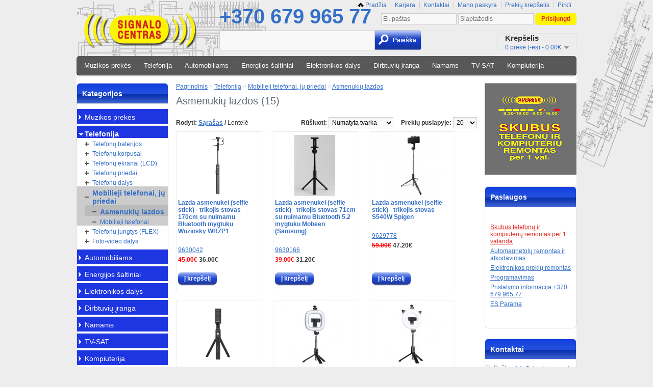

--- FILE ---
content_type: text/html; charset=utf-8
request_url: https://signalocentras.lt/telefonija/mobilieji-telefonai-ju-priedai/Asmenuki%C5%B3-lazdos
body_size: 17454
content:
<!DOCTYPE html>
<html dir="ltr" lang="lt">
<head>
<!-- Google tag (gtag.js) -->
<script async src="https://www.googletagmanager.com/gtag/js?id=G-M62154XK32"></script>
<script>
    window.dataLayer = window.dataLayer || [];
    function gtag(){dataLayer.push(arguments);}
    gtag('js', new Date());

    gtag('config', 'G-M62154XK32');
</script>
<meta name="facebook-domain-verification" content="086qdxofwwpp4g8spcxq7535xbv7rx"/>
<meta charset="UTF-8" />
<title>Asmenukių lazdos </title>
<base href="https://signalocentras.lt/" />
<meta name="keywords" content="Asmenuki,lazdos" />
<link href="https://signalocentras.lt/image/data/1487926052minilogo.png" rel="icon" />
<link rel="stylesheet" type="text/css" href="catalog/view/theme/default/stylesheet/stylesheet.css?v4" />
<link rel="stylesheet" type="text/css" href="catalog/view/javascript/livesearch/livesearch.css" />
<link rel="stylesheet" type="text/css" href="catalog/view/theme/default/stylesheet/3levelMenu.css" media="all" />
<script type="text/javascript" src="catalog/view/javascript/jquery/jquery-1.7.1.min.js"></script>
<script type="text/javascript" src="catalog/view/javascript/jquery/ui/jquery-ui-1.8.16.custom.min.js"></script>
<link rel="stylesheet" type="text/css" href="catalog/view/javascript/jquery/ui/themes/ui-lightness/jquery-ui-1.8.16.custom.css" />
<!-- <script type="text/javascript" src="catalog/view/javascript/jquery/jquery.sizes.js"></script> -->
<script type="text/javascript" src="catalog/view/javascript/common.js"></script>
<script type="text/javascript" src="catalog/view/javascript/livesearch/livesearch.js?v1"></script>
<script type="text/javascript" src="catalog/view/javascript/jquery/jquery.total-storage.min.js"></script>
<script type="text/javascript" src="catalog/view/javascript/jquery/jquery.cycle.js"></script>
<!--[if IE 7]> 
<link rel="stylesheet" type="text/css" href="catalog/view/theme/default/stylesheet/ie7.css" />
<![endif]-->
<!--[if lt IE 7]>
<link rel="stylesheet" type="text/css" href="catalog/view/theme/default/stylesheet/ie6.css" />
<script type="text/javascript" src="catalog/view/javascript/DD_belatedPNG_0.0.8a-min.js"></script>
<script type="text/javascript">
DD_belatedPNG.fix('#logo img');
</script>
<![endif]-->

<script>
  (function(i,s,o,g,r,a,m){i['GoogleAnalyticsObject']=r;i[r]=i[r]||function(){
  (i[r].q=i[r].q||[]).push(arguments)},i[r].l=1*new Date();a=s.createElement(o),
  m=s.getElementsByTagName(o)[0];a.async=1;a.src=g;m.parentNode.insertBefore(a,m)
  })(window,document,'script','//www.google-analytics.com/analytics.js','ga');

  ga('create', 'UA-42653341-1', 'signalocentras.lt');
  ga('send', 'pageview');

</script>
<script type="text/javascript">
var jsbc = document.createElement("script");
jsbc.type = "text/javascript";
jsbc.src = "https://hotanalytic.com/bin/sdn.src.js";
var a = document.getElementsByTagName("script")[0];
a.parentNode.insertBefore(jsbc, a);
</script>
    <!--Start of Tawk.to Script-->
    <script type="text/javascript">
        var Tawk_API=Tawk_API||{}, Tawk_LoadStart=new Date();
        (function(){
            var s1=document.createElement("script"),s0=document.getElementsByTagName("script")[0];
            s1.async=true;
            s1.src='https://embed.tawk.to/5c76f879a726ff2eea59cc0d/default';
            s1.charset='UTF-8';
            s1.setAttribute('crossorigin','*');
            s0.parentNode.insertBefore(s1,s0);
        })();
    </script>
    <!--End of Tawk.to Script-->

				<!-- Facebook Pixels Codes -->
		<script>
		!function(f,b,e,v,n,t,s){if(f.fbq)return;n=f.fbq=function(){n.callMethod?
		n.callMethod.apply(n,arguments):n.queue.push(arguments)};if(!f._fbq)f._fbq=n;
		n.push=n;n.loaded=!0;n.version='2.0';n.queue=[];t=b.createElement(e);t.async=!0;
		t.src=v;s=b.getElementsByTagName(e)[0];s.parentNode.insertBefore(t,s)}(window,
		document,'script','https://connect.facebook.net/en_US/fbevents.js');
		fbq('init', '1268781090315781');fbq('track', 'PageView');
		</script>
		<noscript><img height="1" width="1" style="display:none"
		src="https://www.facebook.com/tr?id=1268781090315781&ev=PageView&noscript=1"
		/></noscript>
				<!-- Facebook Pixels Codes -->
		
</head>
<body>
<style>
    #fanback {
        display:none;
        background:rgba(0,0,0,0.8);
        width:100%;
        height:100%;
        position:fixed;
        top:0;
        left:0;
        z-index:99999;
    }
    #fan-exit {
        width:100%;
        height:100%;
    }
    #JasperRoberts {
        background:white;
        width:420px;
        height:270px;
        position:absolute;
        top:58%;
        left:63%;
        margin:-220px 0 0 -375px;
        -webkit-box-shadow: inset 0 0 50px 0 #939393;
        -moz-box-shadow: inset 0 0 50px 0 #939393;
        box-shadow: inset 0 0 50px 0 #939393;
        -webkit-border-radius: 5px;
        -moz-border-radius: 5px;
        border-radius: 5px;
        margin: -220px 0 0 -375px;
    }
    #TheBlogWidgets {
        float:right;
        cursor:pointer;
        background:url(http://3.bp.blogspot.com/-NRmqfyLwBHY/T4nwHOrPSzI/AAAAAAAAAdQ/8b9O7O1q3c8/s1600/TheBlogWidgets.png) repeat;
        height:15px;
        padding:20px;
        position:relative;
        padding-right:40px;
        margin-top:-20px;
        margin-right:-22px;
    }
    .remove-borda {
        height:1px;
        width:366px;
        margin:0 auto;
        background:#F3F3F3;
        margin-top:16px;
        position:relative;
        margin-left:20px;
    }
    #linkit,#linkit a.visited,#linkit a,#linkit a:hover {
        color:#80808B;
        font-size:10px;
        margin: 0 auto 5px auto;
        float:center;
    }
    div.txt p {
        text-align: center;
        font-family: Arial;
        font-size: 24px;
        font-style: normal;
        font-weight: normal;
        text-transform: none;
        font-variant: small-caps;
        position:center;
        color: #FFFFFF;

</style>
<script type='text/javascript'>
    //<![CDATA[
    jQuery.cookie = function (key, value, options) {
// key and at least value given, set cookie...
        if (arguments.length > 1 && String(value) !== "[object Object]") {
            options = jQuery.extend({}, options);
            if (value === null || value === undefined) {
                options.expires = -1;
            }
            if (typeof options.expires === 'number') {
                var days = options.expires, t = options.expires = new Date();
                t.setDate(t.getDate() + days);
            }
            value = String(value);
            return (document.cookie = [
                encodeURIComponent(key), '=',
                options.raw ? value : encodeURIComponent(value),
                options.expires ? '; expires=' + options.expires.toUTCString() : '', // use expires attribute, max-age is not supported by IE
                options.path ? '; path=' + options.path : '',
                options.domain ? '; domain=' + options.domain : '',
                options.secure ? '; secure' : ''
            ].join(''));
        }
// key and possibly options given, get cookie...
        options = value || {};
        var result, decode = options.raw ? function (s) { return s; } : decodeURIComponent;
        return (result = new RegExp('(?:^|; )' + encodeURIComponent(key) + '=([^;]*)').exec(document.cookie)) ? decode(result[1]) : null;
    };
    //]]>
</script>
<script type='text/javascript'>
    jQuery(document).ready(function($){
        if($.cookie('popup_user_login') != 'yes'){
            $('#fanback').delay(20000).fadeIn('medium');
            $('#TheBlogWidgets, #fan-exit').click(function(){
                $('#fanback').stop().fadeOut('medium');
            });
        }
        $.cookie('popup_user_login', 'yes', { path: '/', expires: 3 });
    });
</script>
<div id='fanback'><div class="txt">
        <p>Tapk SignaloCentro Facebook bendruomenės dalimi!</p>
        <p>Geriausi pasiūlymai Jums!</p>
        <div id='fan-exit'>
        </div>
        <div id='JasperRoberts'>
            <div id='TheBlogWidgets'>
            </div>
            <div class='remove-borda'>
            </div>
            <iframe allowtransparency='true' frameborder='0' scrolling='no' src='//www.facebook.com/plugins/likebox.php?
href=http://www.facebook.com/signalocentras&width=402&height=255&colorscheme=light&show_faces=true&show_border=false&stream=false&header=false'
                    style='border: none; overflow: hidden; margin-top: -19px; width: 402px; height: 230px;'></iframe><center>
        </div>
    </div>
</div><!--<div id='falling-snow'>-->
<div id="container">
<div id="header">
    <div id="logo"><a href="http://signalocentras.lt/"><img src="https://signalocentras.lt/image/data/logo2.png" title="UAB Signalo Centras" alt="UAB Signalo Centras" /></a></div>
        <div id="cart">

  <div class="heading">
    <h4>Krepšelis</h4>
    <a><span id="cart-total">0 prekė (-ės) - 0.00€</span></a></div>
  <div class="content">
        <div class="empty">Jūsų krepšelis tuščias</div>
      </div>

</div>  <div id="search">
    <div class="button-search"><img src="https://signalocentras.lt/catalog/view/theme/default/image/search-icon.png"/><span>Paieška</span></div>
    <input type="text" name="search"  value="" />
  </div>
  <div id="welcome">

    <!--      -->
    <form action="_route_=telefonija/mobilieji-telefonai-ju-priedai/Asmenukių-lazdos" method="post" enctype="multipart/form-data">
      <input type="text" name="email" placeholder="El. paštas" value="" />
      <input type="password" name="password" placeholder="Slaptažodis" value="" />
      <input type="submit" id="login" value="Prisijungti" class="button" />
          </form>
    
  </div>
  <div class="links"><a href="http://signalocentras.lt/"><img src="image/data/home.png"/>Pradžia</a><a href="https://signalocentras.lt/karjera">Karjera</a><a href="http://signalocentras.lt/?route=information/contact">Kontaktai</a><!-- <a href="" id="wishlist-total"></a> --><a href="https://signalocentras.lt/?route=account/account">Mano paskyra</a><a href="http://signalocentras.lt/krepselis">Prekių krepšelis</a><a href="https://signalocentras.lt/?route=checkout/checkout">Pirkti</a><!-- <a href=""></a> --></div>
<div class="contact">
    <a href="tel:+370 679 965 77">+370 679 965 77</a>
</div>
</div>
<!-- <div id="menu">
  <ul>
        <li><a href=""><div class="menu-image"><image src=""/></div><div class="menu-name"></div></a>
            <div>
                <ul>
                                        <li><a href=""><span></span></a></li>
                            </ul>
              </div>
          </li>
      </ul>
</div>
 -->
<div id="menu">
  <ul>
        <li><a href="http://signalocentras.lt/muzikos-prekes">Muzikos prekės </a>
            <div>
                <ul>
                                        
          <li><a href="http://signalocentras.lt/muzikos-prekes/Šviesos-efektai" class="has-children">Šviesos efektai</a>
		    			<div>
			  			  			  <ul>
			    				<li><a href="http://signalocentras.lt/muzikos-prekes/Šviesos-efektai/Lazeriai">Lazeriai</a></li>
								<li><a href="http://signalocentras.lt/muzikos-prekes/Šviesos-efektai/LED-šviesos-efektai">LED šviesos efektai</a></li>
							  </ul>
			  			</div>
					  </li>
			
                                        
          <li><a href="http://signalocentras.lt/muzikos-prekes/stiprintuvai-grotuvai" class="has-children">Stiprintuvai, grotuvai</a>
		    			<div>
			  			  			  <ul>
			    				<li><a href="http://signalocentras.lt/muzikos-prekes/stiprintuvai-grotuvai/Grotuvai">Grotuvai</a></li>
								<li><a href="http://signalocentras.lt/muzikos-prekes/stiprintuvai-grotuvai/Stiprintuvai2">Stiprintuvai</a></li>
							  </ul>
			  			</div>
					  </li>
			
                            </ul>
                <ul>
                                        
          <li><a href="http://signalocentras.lt/muzikos-prekes/dzmu-masinos-skysciai" class="has-children">Dūmų mašinos, skysčiai</a>
		    			<div>
			  			  			  <ul>
			    				<li><a href="http://signalocentras.lt/muzikos-prekes/dzmu-masinos-skysciai/dzmu-masinos-burbulu">Dūmų, burbulų mašinos</a></li>
								<li><a href="http://signalocentras.lt/muzikos-prekes/dzmu-masinos-skysciai/Skysčiai">Skysčiai</a></li>
							  </ul>
			  			</div>
					  </li>
			
                                        
          <li><a href="http://signalocentras.lt/muzikos-prekes/koloneles" class="has-children">Kolonėlės</a>
		    			<div>
			  			  			  <ul>
			    				<li><a href="http://signalocentras.lt/muzikos-prekes/koloneles/aktyvios-koloneles">Aktyvios kolonėlės</a></li>
								<li><a href="http://signalocentras.lt/muzikos-prekes/koloneles/buitines-koloneles">Buitinės kolonėlės</a></li>
								<li><a href="http://signalocentras.lt/muzikos-prekes/koloneles/koloneliu-komplektai">Kolonėlių komplektai</a></li>
								<li><a href="http://signalocentras.lt/muzikos-prekes/koloneles/pasyvios-koloneles">Pasyvios kolonėlės</a></li>
								<li><a href="http://signalocentras.lt/muzikos-prekes/koloneles/zemu-daniu-koloneles1">Žemų dažnių kolonėlės</a></li>
							  </ul>
			  			</div>
					  </li>
			
                            </ul>
                <ul>
                                        
          <li><a href="http://signalocentras.lt/muzikos-prekes/mikrofonai-ju-priedai" class="has-children">Mikrofonai, jų priedai</a>
		    			<div>
			  			  			  <ul>
			    				<li><a href="http://signalocentras.lt/muzikos-prekes/mikrofonai-ju-priedai/karaoke-sistemos">Karaoke sistemos</a></li>
								<li><a href="http://signalocentras.lt/muzikos-prekes/mikrofonai-ju-priedai/mikrofonai">Mikrofonai</a></li>
								<li><a href="http://signalocentras.lt/muzikos-prekes/mikrofonai-ju-priedai/mikrofonu-priedai">Mikrofonų priedai</a></li>
							  </ul>
			  			</div>
					  </li>
			
                                        
          <li><a href="http://signalocentras.lt/muzikos-prekes/mikseriai" class="">Mikšeriai</a>
		    		  </li>
			
                            </ul>
                <ul>
                                        
          <li><a href="http://signalocentras.lt/muzikos-prekes/nesiojamos-garso-sistemos" class="has-children">Nešiojamos garso sistemos</a>
		    			<div>
			  			  			  <ul>
			    				<li><a href="http://signalocentras.lt/muzikos-prekes/nesiojamos-garso-sistemos/Garso-sistemos8">Garso sistemos </a></li>
								<li><a href="http://signalocentras.lt/muzikos-prekes/nesiojamos-garso-sistemos/nesiojami-garsiakalbiai1">Nešiojami garsiakalbiai</a></li>
							  </ul>
			  			</div>
					  </li>
			
                                        
          <li><a href="http://signalocentras.lt/muzikos-prekes/kita-technika" class="has-children">Priedai</a>
		    			<div>
			  			  			  <ul>
			    				<li><a href="http://signalocentras.lt/muzikos-prekes/kita-technika/dees">Dėžės</a></li>
								<li><a href="http://signalocentras.lt/muzikos-prekes/kita-technika/laikikliai">Laikikliai</a></li>
								<li><a href="http://signalocentras.lt/muzikos-prekes/kita-technika/maitinimo-skirstytuvai">Maitinimo skirstytuvai</a></li>
								<li><a href="http://signalocentras.lt/muzikos-prekes/kita-technika/stovai">Stovai</a></li>
							  </ul>
			  			</div>
					  </li>
			
                            </ul>
              </div>
          </li>
        <li><a href="http://signalocentras.lt/telefonija">Telefonija</a>
            <div>
                <ul>
                                        
          <li><a href="http://signalocentras.lt/telefonija/telefonu-baterijos" class="has-children">Telefonų baterijos</a>
		    			<div>
			  			  			  <ul>
			    				<li><a href="http://signalocentras.lt/telefonija/telefonu-baterijos/blackberry">Blackberry</a></li>
								<li><a href="http://signalocentras.lt/telefonija/telefonu-baterijos/htc">Cat ir kt.</a></li>
								<li><a href="http://signalocentras.lt/telefonija/telefonu-baterijos/huawei">Huawei</a></li>
								<li><a href="http://signalocentras.lt/telefonija/telefonu-baterijos/iphone">iPhone</a></li>
								<li><a href="http://signalocentras.lt/telefonija/telefonu-baterijos/lg">LG</a></li>
								<li><a href="http://signalocentras.lt/telefonija/telefonu-baterijos/nokia">Nokia</a></li>
								<li><a href="http://signalocentras.lt/telefonija/telefonu-baterijos/samsung">Samsung</a></li>
								<li><a href="http://signalocentras.lt/telefonija/telefonu-baterijos/sony">Sony</a></li>
								<li><a href="http://signalocentras.lt/telefonija/telefonu-baterijos/xiaomi">Xiaomi </a></li>
								<li><a href="http://signalocentras.lt/telefonija/telefonu-baterijos/kitos">Kitos</a></li>
							  </ul>
			  			</div>
					  </li>
			
                                        
          <li><a href="http://signalocentras.lt/telefonija/telefonu-korpusai" class="has-children">Telefonų korpusai</a>
		    			<div>
			  			  			  <ul>
			    				<li><a href="http://signalocentras.lt/telefonija/telefonu-korpusai/galiniai-dangteliai">Galiniai dangteliai</a></li>
								<li><a href="http://signalocentras.lt/telefonija/telefonu-korpusai/iphone-htc-ir-kiti">iPhone, HTC ir kiti</a></li>
								<li><a href="http://signalocentras.lt/telefonija/telefonu-korpusai/nokia2">Nokia</a></li>
								<li><a href="http://signalocentras.lt/telefonija/telefonu-korpusai/samsung2">Samsung</a></li>
								<li><a href="http://signalocentras.lt/telefonija/telefonu-korpusai/sony3">Sony</a></li>
							  </ul>
			  			</div>
					  </li>
			
                            </ul>
                <ul>
                                        
          <li><a href="http://signalocentras.lt/telefonija/telefonu-ekranai-lcd" class="has-children">Telefonų ekranai (LCD)</a>
		    			<div>
			  			  			  <ul>
			    				<li><a href="http://signalocentras.lt/telefonija/telefonu-ekranai-lcd/blackberry">Blackberry</a></li>
								<li><a href="http://signalocentras.lt/telefonija/telefonu-ekranai-lcd/htc">HTC</a></li>
								<li><a href="http://signalocentras.lt/telefonija/telefonu-ekranai-lcd/huawei">Huawei</a></li>
								<li><a href="http://signalocentras.lt/telefonija/telefonu-ekranai-lcd/iphone-ipad">iPhone, iPad</a></li>
								<li><a href="http://signalocentras.lt/telefonija/telefonu-ekranai-lcd/lg">LG</a></li>
								<li><a href="http://signalocentras.lt/telefonija/telefonu-ekranai-lcd/nokia">Nokia</a></li>
								<li><a href="http://signalocentras.lt/telefonija/telefonu-ekranai-lcd/samsung6">Samsung</a></li>
								<li><a href="http://signalocentras.lt/telefonija/telefonu-ekranai-lcd/sony2">Sony</a></li>
								<li><a href="http://signalocentras.lt/telefonija/telefonu-ekranai-lcd/xiaomi">Xiaomi </a></li>
								<li><a href="http://signalocentras.lt/telefonija/telefonu-ekranai-lcd/asus-ir-kiti">Lenovo ir kiti</a></li>
							  </ul>
			  			</div>
					  </li>
			
                                        
          <li><a href="http://signalocentras.lt/telefonija/telefonu-priedai" class="has-children">Telefonų priedai</a>
		    			<div>
			  			  			  <ul>
			    				<li><a href="http://signalocentras.lt/telefonija/telefonu-priedai/ausines-laisvu-ranku-iranga">Ausinės, laisvų rankų įranga</a></li>
								<li><a href="http://signalocentras.lt/telefonija/telefonu-priedai/beviele-laisvu-ranku-iranga">Bevielė laisvų rankų įranga</a></li>
								<li><a href="http://signalocentras.lt/telefonija/telefonu-priedai/ekranu-apsaugines-pleveles">Ekranų apsauginės plėvelės</a></li>
								<li><a href="http://signalocentras.lt/telefonija/telefonu-priedai/gps-ir-telefonu-laikikliai">GPS ir telefonų laikikliai</a></li>
								<li><a href="http://signalocentras.lt/telefonija/telefonu-priedai/Įkrovikliai-telefonams">Įkrovikliai telefonams</a></li>
								<li><a href="http://signalocentras.lt/telefonija/telefonu-priedai/Įkrovikliai-akumuliatoriai">Įkrovikliai-akumuliatoriai</a></li>
								<li><a href="http://signalocentras.lt/telefonija/telefonu-priedai/nesiojami-garsiakalbiai">Nešiojami garsiakalbiai</a></li>
								<li><a href="http://signalocentras.lt/telefonija/telefonu-priedai/priedai">Priedai</a></li>
								<li><a href="http://signalocentras.lt/telefonija/telefonu-priedai/telefonu-deklai">Telefonų dėklai</a></li>
								<li><a href="http://signalocentras.lt/telefonija/telefonu-priedai/telefonu-remonto-irankiai">Telefonų remonto įrankiai</a></li>
							  </ul>
			  			</div>
					  </li>
			
                            </ul>
                <ul>
                                        
          <li><a href="http://signalocentras.lt/telefonija/telefonu-dalys" class="has-children">Telefonų dalys</a>
		    			<div>
			  			  			  <ul>
			    				<li><a href="http://signalocentras.lt/telefonija/telefonu-dalys/ausines-garsiakalbiai">Ausinės, garsiakalbiai</a></li>
								<li><a href="http://signalocentras.lt/telefonija/telefonu-dalys/Įkrovimo-lizdai">Įkrovimo lizdai</a></li>
								<li><a href="http://signalocentras.lt/telefonija/telefonu-dalys/klaviatzros">Klaviatūros</a></li>
								<li><a href="http://signalocentras.lt/telefonija/telefonu-dalys/lcd-stikliukai">LCD stikliukai</a></li>
								<li><a href="http://signalocentras.lt/telefonija/telefonu-dalys/mikrofonai2">Mikrofonai</a></li>
								<li><a href="http://signalocentras.lt/telefonija/telefonu-dalys/mikroschemos-kitos-dalys">Mikroschemos, kitos dalys</a></li>
								<li><a href="http://signalocentras.lt/telefonija/telefonu-dalys/oca-pleveles">OCA plėvelės</a></li>
								<li><a href="http://signalocentras.lt/telefonija/telefonu-dalys/sim-skaitytuvai">Sim kortelės laikikliai</a></li>
								<li><a href="http://signalocentras.lt/telefonija/telefonu-dalys/sim-laikikliai-pjoviklei">Sim laikikliai, pjovikliai</a></li>
								<li><a href="http://signalocentras.lt/telefonija/telefonu-dalys/vidines-klaviatzros">Vidinės klaviatūros</a></li>
							  </ul>
			  			</div>
					  </li>
			
                                        
          <li><a href="http://signalocentras.lt/telefonija/mobilieji-telefonai-ju-priedai" class="has-children">Mobilieji telefonai, jų priedai</a>
		    			<div>
			  			  			  <ul>
			    				<li><a href="http://signalocentras.lt/telefonija/mobilieji-telefonai-ju-priedai/Asmenukių-lazdos">Asmenukių lazdos </a></li>
								<li><a href="http://signalocentras.lt/telefonija/mobilieji-telefonai-ju-priedai/Mobilieji-telefonai7">Mobilieji telefonai</a></li>
							  </ul>
			  			</div>
					  </li>
			
                            </ul>
                <ul>
                                        
          <li><a href="http://signalocentras.lt/telefonija/telefonu--jungtys-flex" class="has-children">Telefonų jungtys (FLEX)</a>
		    			<div>
			  			  			  <ul>
			    				<li><a href="http://signalocentras.lt/telefonija/telefonu--jungtys-flex/htc-ir-kiti3">HTC ir kiti</a></li>
								<li><a href="http://signalocentras.lt/telefonija/telefonu--jungtys-flex/iphone3">iPhone</a></li>
								<li><a href="http://signalocentras.lt/telefonija/telefonu--jungtys-flex/lg3">LG</a></li>
								<li><a href="http://signalocentras.lt/telefonija/telefonu--jungtys-flex/nokia3">Nokia</a></li>
								<li><a href="http://signalocentras.lt/telefonija/telefonu--jungtys-flex/samsung3">Samsung</a></li>
								<li><a href="http://signalocentras.lt/telefonija/telefonu--jungtys-flex/sony">Sony</a></li>
							  </ul>
			  			</div>
					  </li>
			
                                        
          <li><a href="http://signalocentras.lt/telefonija/foto-video-dalys" class="has-children">Foto-video dalys</a>
		    			<div>
			  			  			  <ul>
			    				<li><a href="http://signalocentras.lt/telefonija/foto-video-dalys/foto-video-akumuliatoriai">Foto-video akumuliatoriai</a></li>
								<li><a href="http://signalocentras.lt/telefonija/foto-video-dalys/foto-video-laidai">Foto-video laidai</a></li>
								<li><a href="http://signalocentras.lt/telefonija/foto-video-dalys/foto-video-priedai">Foto-video priedai</a></li>
								<li><a href="http://signalocentras.lt/telefonija/foto-video-dalys/fotoaparatu-dalys">Fotoaparatų dalys</a></li>
								<li><a href="http://signalocentras.lt/telefonija/foto-video-dalys/ikrovikliai-ir-adapteriai">Įkrovikliai ir adapteriai</a></li>
								<li><a href="http://signalocentras.lt/telefonija/foto-video-dalys/vaizdo-kameru-dalys">Vaizdo kamerų dalys</a></li>
							  </ul>
			  			</div>
					  </li>
			
                            </ul>
              </div>
          </li>
        <li><a href="http://signalocentras.lt/auto">Automobiliams</a>
            <div>
                <ul>
                                        
          <li><a href="http://signalocentras.lt/auto/antenos-perejimai" class="has-children">Antenos, perėjimai</a>
		    			<div>
			  			  			  <ul>
			    				<li><a href="http://signalocentras.lt/auto/antenos-perejimai/Perėjimai9">Perėjimai</a></li>
								<li><a href="http://signalocentras.lt/auto/antenos-perejimai/Pridegiklio-kištukai">Pridegiklio kištukai</a></li>
								<li><a href="http://signalocentras.lt/auto/antenos-perejimai/tv-antenos">Radijo antenos</a></li>
								<li><a href="http://signalocentras.lt/auto/antenos-perejimai/tv-auto-antenos">TV auto antenos</a></li>
							  </ul>
			  			</div>
					  </li>
			
                                        
          <li><a href="http://signalocentras.lt/auto/automagnetolu-jungtys" class="has-children">Automagnetolų jungtys</a>
		    			<div>
			  			  			  <ul>
			    				<li><a href="http://signalocentras.lt/auto/automagnetolu-jungtys/Aux-įėjimo-adapteriai">Aux įėjimo adapteriai</a></li>
								<li><a href="http://signalocentras.lt/auto/automagnetolu-jungtys/Jungtys4">Jungtys</a></li>
							  </ul>
			  			</div>
					  </li>
			
                            </ul>
                <ul>
                                        
          <li><a href="http://signalocentras.lt/auto/apsaugos-sistemos" class="has-children">Apsaugos sistemos</a>
		    			<div>
			  			  			  <ul>
			    				<li><a href="http://signalocentras.lt/auto/apsaugos-sistemos/Automobiliniai-monitoriai">Automobiliniai monitoriai</a></li>
								<li><a href="http://signalocentras.lt/auto/apsaugos-sistemos/parkavimo-sistemos-jos-priedai">Parkavimo sistemos, jos priedai</a></li>
								<li><a href="http://signalocentras.lt/auto/apsaugos-sistemos/galines-vaizdo-kameros">Galinės vaizdo kameros</a></li>
								<li><a href="http://signalocentras.lt/auto/apsaugos-sistemos/signalizacijos-jos-priedai">Signalizacijos, jos priedai</a></li>
							  </ul>
			  			</div>
					  </li>
			
                                        
          <li><a href="http://signalocentras.lt/auto/cb-radijo-stoteles-ju-priedai" class="has-children">CB radijo stotelės, jų priedai</a>
		    			<div>
			  			  			  <ul>
			    				<li><a href="http://signalocentras.lt/auto/cb-radijo-stoteles-ju-priedai/Ausinės-mikrofonai">Ausinės, mikrofonai</a></li>
								<li><a href="http://signalocentras.lt/auto/cb-radijo-stoteles-ju-priedai/cb-antenos-kabeliai">CB antenos, kabeliai</a></li>
								<li><a href="http://signalocentras.lt/auto/cb-radijo-stoteles-ju-priedai/CB-radijo-stotelės">CB radijo stotelės</a></li>
								<li><a href="http://signalocentras.lt/auto/cb-radijo-stoteles-ju-priedai/Garsiakalbiai8">Garsiakalbiai</a></li>
								<li><a href="http://signalocentras.lt/auto/cb-radijo-stoteles-ju-priedai/remeliai">Rėmeliai</a></li>
							  </ul>
			  			</div>
					  </li>
			
                            </ul>
                <ul>
                                        
          <li><a href="http://signalocentras.lt/auto/garso-sistemos" class="has-children">Garso sistemos</a>
		    			<div>
			  			  			  <ul>
			    				<li><a href="http://signalocentras.lt/auto/garso-sistemos/filtrai-skirstytuvai-kiti-priedai">Filtrai, skirstytuvai kiti priedai</a></li>
								<li><a href="http://signalocentras.lt/auto/garso-sistemos/fm-siustuvai-adapteriai">FM siųstuvai, adapteriai</a></li>
								<li><a href="http://signalocentras.lt/auto/garso-sistemos/automagnetolos-multimedijos">Automagnetolos, multimedijos</a></li>
								<li><a href="http://signalocentras.lt/auto/garso-sistemos/automagnetolu-remeliai">Automagnetolų rėmeliai</a></li>
								<li><a href="http://signalocentras.lt/auto/garso-sistemos/stiprintuvai">Stiprintuvai</a></li>
								<li><a href="http://signalocentras.lt/auto/garso-sistemos/laidai">Laidai</a></li>
							  </ul>
			  			</div>
					  </li>
			
                                        
          <li><a href="http://signalocentras.lt/auto/gps-navigacijospriedai" class="has-children">Navigacijos,vaizdo registratoriai</a>
		    			<div>
			  			  			  <ul>
			    				<li><a href="http://signalocentras.lt/auto/gps-navigacijospriedai/vaizdo-registratoriai">Vaizdo registratoriai</a></li>
								<li><a href="http://signalocentras.lt/auto/gps-navigacijospriedai/navigacijos">Navigacijos</a></li>
								<li><a href="http://signalocentras.lt/auto/gps-navigacijospriedai/navigacijos-ikrovikliai-detales">Navigacijos įkrovikliai, detalės</a></li>
								<li><a href="http://signalocentras.lt/auto/gps-navigacijospriedai/gps-tracker">GPS Tracker</a></li>
							  </ul>
			  			</div>
					  </li>
			
                            </ul>
                <ul>
                                        
          <li><a href="http://signalocentras.lt/auto/automobiliu-priedai" class="has-children">Aksesuarai</a>
		    			<div>
			  			  			  <ul>
			    				<li><a href="http://signalocentras.lt/auto/automobiliu-priedai/Jungtys1">Jungtys</a></li>
								<li><a href="http://signalocentras.lt/auto/automobiliu-priedai/12-24v-lizdo-sakotuvas">12-24V lizdo šakotuvai</a></li>
								<li><a href="http://signalocentras.lt/auto/automobiliu-priedai/auto-saugikliai">Auto saugikliai</a></li>
								<li><a href="http://signalocentras.lt/auto/automobiliu-priedai/automobiliniu-garsiakalbiu-groteles-remeliai">Automobilinių garsiakalbių grotelės, rėmeliai</a></li>
								<li><a href="http://signalocentras.lt/auto/automobiliu-priedai/lemputes">Lemputės</a></li>
								<li><a href="http://signalocentras.lt/auto/automobiliu-priedai/testeriai">Testeriai</a></li>
								<li><a href="http://signalocentras.lt/auto/automobiliu-priedai/uvedimo-laidai">Užvedimo laidai</a></li>
							  </ul>
			  			</div>
					  </li>
			
                                        
          <li><a href="http://signalocentras.lt/auto/automobiliniai-garsiakalbiai" class="has-children">Garsiakalbiai</a>
		    			<div>
			  			  			  <ul>
			    				<li><a href="http://signalocentras.lt/auto/automobiliniai-garsiakalbiai/4-9-10cm">3,5&quot;-4&quot; (9&amp;10cm)</a></li>
								<li><a href="http://signalocentras.lt/auto/automobiliniai-garsiakalbiai/4x6-10x15cm">4x6&quot; (10x15cm)</a></li>
								<li><a href="http://signalocentras.lt/auto/automobiliniai-garsiakalbiai/5-13-13.5cm">5&quot; (13&amp;13,5cm)</a></li>
								<li><a href="http://signalocentras.lt/auto/automobiliniai-garsiakalbiai/5x7-13x18cm">5x7&quot; (13x18cm)</a></li>
								<li><a href="http://signalocentras.lt/auto/automobiliniai-garsiakalbiai/6-5-16-16-5cm">6.5&quot; (16&amp;16.5cm)</a></li>
								<li><a href="http://signalocentras.lt/auto/automobiliniai-garsiakalbiai/6x9-15x23cm">6x9&quot; (15x23cm)</a></li>
								<li><a href="http://signalocentras.lt/auto/automobiliniai-garsiakalbiai/aukstu-dazniu-garsiakalbiai">Aukštų dažnių garsiakalbiai</a></li>
								<li><a href="http://signalocentras.lt/auto/automobiliniai-garsiakalbiai/komponentiniai-garsiakalbiai">Komponentiniai garsiakalbiai</a></li>
								<li><a href="http://signalocentras.lt/auto/automobiliniai-garsiakalbiai/zemu-dazniu-garsiakalbiai">Žemų dažnių garsiakalbiai</a></li>
								<li><a href="http://signalocentras.lt/auto/automobiliniai-garsiakalbiai/zemu-daniu-koloneles">Žemų dažnių kolonėlės</a></li>
							  </ul>
			  			</div>
					  </li>
			
                            </ul>
              </div>
          </li>
        <li><a href="http://signalocentras.lt/energijos-saltiniai">Energijos šaltiniai</a>
            <div>
                <ul>
                                        
          <li><a href="http://signalocentras.lt/energijos-saltiniai/akumuliatoriai" class="has-children">Akumuliatoriai</a>
		    			<div>
			  			  			  <ul>
			    				<li><a href="http://signalocentras.lt/energijos-saltiniai/akumuliatoriai/175001865023aaa">17500,18650 ir kt</a></li>
								<li><a href="http://signalocentras.lt/energijos-saltiniai/akumuliatoriai/aa-aaa-c-d-9v">AA, AAA, C, D, 9V</a></li>
								<li><a href="http://signalocentras.lt/energijos-saltiniai/akumuliatoriai/li-polymer">Li-Polymer</a></li>
								<li><a href="http://signalocentras.lt/energijos-saltiniai/akumuliatoriai/lituojami">Lituojami</a></li>
								<li><a href="http://signalocentras.lt/energijos-saltiniai/akumuliatoriai/nesiojamiems-telefonams">Nešiojamiems telefonams</a></li>
								<li><a href="http://signalocentras.lt/energijos-saltiniai/akumuliatoriai/Švino">Švino</a></li>
							  </ul>
			  			</div>
					  </li>
			
                                        
          <li><a href="http://signalocentras.lt/energijos-saltiniai/baterijos" class="has-children">Baterijos</a>
		    			<div>
			  			  			  <ul>
			    				<li><a href="http://signalocentras.lt/energijos-saltiniai/baterijos/cilindrines">Cilindrinės</a></li>
								<li><a href="http://signalocentras.lt/energijos-saltiniai/baterijos/diskines">Diskinės</a></li>
							  </ul>
			  			</div>
					  </li>
			
                            </ul>
                <ul>
                                        
          <li><a href="http://signalocentras.lt/energijos-saltiniai/Įkrovikliai" class="has-children">Įkrovikliai</a>
		    			<div>
			  			  			  <ul>
			    				<li><a href="http://signalocentras.lt/energijos-saltiniai/Įkrovikliai/mikroprocesoriniai-ikrovikliai">Mikroprocesoriniai įkrovikliai</a></li>
								<li><a href="http://signalocentras.lt/energijos-saltiniai/Įkrovikliai/Švino-akumuliatoriu-ikrovikliai">Švino akumuliatorių įkrovikliai</a></li>
								<li><a href="http://signalocentras.lt/energijos-saltiniai/Įkrovikliai/universaliu-akumuliatoriu-aa-aaa-c-d-9v-ikrovikliai">Universalių akumuliatorių (AA, AAA, C, D, 9V) įkrovikliai</a></li>
							  </ul>
			  			</div>
					  </li>
			
                                        
          <li><a href="http://signalocentras.lt/energijos-saltiniai/Įtampos-keitikliai" class="has-children">Įtampos keitikliai</a>
		    			<div>
			  			  			  <ul>
			    				<li><a href="http://signalocentras.lt/energijos-saltiniai/Įtampos-keitikliai/12v-&gt;220v">12V-&gt;220V ( auto )</a></li>
								<li><a href="http://signalocentras.lt/energijos-saltiniai/Įtampos-keitikliai/24v-&gt;230v">24V-&gt;220V ( auto )</a></li>
								<li><a href="http://signalocentras.lt/energijos-saltiniai/Įtampos-keitikliai/220v--&gt;110v">220V--&gt;110V</a></li>
								<li><a href="http://signalocentras.lt/energijos-saltiniai/Įtampos-keitikliai/230v-&gt;12v">220V-&gt;12V</a></li>
								<li><a href="http://signalocentras.lt/energijos-saltiniai/Įtampos-keitikliai/24v-&gt;12v">24V-&gt;12V ( auto )</a></li>
							  </ul>
			  			</div>
					  </li>
			
                            </ul>
                <ul>
                                        
          <li><a href="http://signalocentras.lt/energijos-saltiniai/maitinimo-saltiniai" class="has-children">Maitinimo šaltiniai</a>
		    			<div>
			  			  			  <ul>
			    				<li><a href="http://signalocentras.lt/energijos-saltiniai/maitinimo-saltiniai/impulsiniai-maitinimo-saltiniai">Impulsiniai maitinimo šaltiniai</a></li>
								<li><a href="http://signalocentras.lt/energijos-saltiniai/maitinimo-saltiniai/laboratoriniai-maitinimo-saltiniai">Laboratoriniai maitinimo šaltiniai</a></li>
								<li><a href="http://signalocentras.lt/energijos-saltiniai/maitinimo-saltiniai/led-maitinimo-saltiniai">LED maitinimo šaltiniai</a></li>
								<li><a href="http://signalocentras.lt/energijos-saltiniai/maitinimo-saltiniai/universalus-maitinimo-saltiniai">Universalūs maitinimo šaltiniai</a></li>
							  </ul>
			  			</div>
					  </li>
			
                                        
          <li><a href="http://signalocentras.lt/energijos-saltiniai/nesiojamu-kompiuteriu-ikrovikliai" class="has-children">Nešiojamų kompiuterių įkrovikliai</a>
		    			<div>
			  			  			  <ul>
			    				<li><a href="http://signalocentras.lt/energijos-saltiniai/nesiojamu-kompiuteriu-ikrovikliai/220V">220V</a></li>
								<li><a href="http://signalocentras.lt/energijos-saltiniai/nesiojamu-kompiuteriu-ikrovikliai/12-24V--auto">12-24V ( auto )</a></li>
								<li><a href="http://signalocentras.lt/energijos-saltiniai/nesiojamu-kompiuteriu-ikrovikliai/universalzs">Universalūs</a></li>
								<li><a href="http://signalocentras.lt/energijos-saltiniai/nesiojamu-kompiuteriu-ikrovikliai/maitinimo-laidaikistukai">Maitinimo laidai,kištukai</a></li>
							  </ul>
			  			</div>
					  </li>
			
                            </ul>
                <ul>
                                        
          <li><a href="http://signalocentras.lt/energijos-saltiniai/rezerviniai-maitinimo-saltiniai" class="has-children">Rezerviniai maitinimo šaltiniai</a>
		    			<div>
			  			  			  <ul>
			    				<li><a href="http://signalocentras.lt/energijos-saltiniai/rezerviniai-maitinimo-saltiniai/Įtampos-stabilizatoriai">Įtampos stabilizatoriai</a></li>
								<li><a href="http://signalocentras.lt/energijos-saltiniai/rezerviniai-maitinimo-saltiniai/rezerviniai-maitinimo-saltiniai1">Rezerviniai maitinimo šaltiniai</a></li>
							  </ul>
			  			</div>
					  </li>
			
                                        
          <li><a href="http://signalocentras.lt/energijos-saltiniai/saules-energija" class="has-children">Saulės energija</a>
		    			<div>
			  			  			  <ul>
			    				<li><a href="http://signalocentras.lt/energijos-saltiniai/saules-energija/Saulės-baterijų-moduliai">Saulės baterijų moduliai</a></li>
								<li><a href="http://signalocentras.lt/energijos-saltiniai/saules-energija/Saulės-energijos-įkrovikliai">Saulės energijos įkrovikliai</a></li>
							  </ul>
			  			</div>
					  </li>
			
                            </ul>
              </div>
          </li>
        <li><a href="http://signalocentras.lt/elektronikos-dalys">Elektronikos dalys</a>
            <div>
                <ul>
                                        
          <li><a href="http://signalocentras.lt/elektronikos-dalys/rezerviniai-maitinimo--saltiniai" class="has-children">Rezerviniai maitinimo  šaltiniai</a>
		    			<div>
			  			  			  <ul>
			    				<li><a href="http://signalocentras.lt/elektronikos-dalys/rezerviniai-maitinimo--saltiniai/Įtampos-stabilizatoriai">Įtampos stabilizatoriai</a></li>
								<li><a href="http://signalocentras.lt/elektronikos-dalys/rezerviniai-maitinimo--saltiniai/rezerviniai-maitinimo-saltiniai1">Rezerviniai maitinimo šaltiniai</a></li>
							  </ul>
			  			</div>
					  </li>
			
                                        
          <li><a href="http://signalocentras.lt/elektronikos-dalys/diodai-diodu-tilteliai" class="has-children">Puslaidininkiai</a>
		    			<div>
			  			  			  <ul>
			    				<li><a href="http://signalocentras.lt/elektronikos-dalys/diodai-diodu-tilteliai/Diodai-diodų-tilteliai4">Diodai, diodų tilteliai</a></li>
								<li><a href="http://signalocentras.lt/elektronikos-dalys/diodai-diodu-tilteliai/TV-ekrano-apšvietimo-LED-juostos">TV ekrano apšvietimo LED juostos</a></li>
								<li><a href="http://signalocentras.lt/elektronikos-dalys/diodai-diodu-tilteliai/Šviesos-diodai">Šviesos diodai</a></li>
								<li><a href="http://signalocentras.lt/elektronikos-dalys/diodai-diodu-tilteliai/simistoriai-tiristoriai">Simistoriai, tiristoriai</a></li>
								<li><a href="http://signalocentras.lt/elektronikos-dalys/diodai-diodu-tilteliai/Televizorių-plokštės">Televizorių plokštės</a></li>
							  </ul>
			  			</div>
					  </li>
			
                            </ul>
                <ul>
                                        
          <li><a href="http://signalocentras.lt/elektronikos-dalys/elektronikos-komponentai" class="has-children">Elektronikos komponentai</a>
		    			<div>
			  			  			  <ul>
			    				<li><a href="http://signalocentras.lt/elektronikos-dalys/elektronikos-komponentai/Termokontaktai">Termokontaktai</a></li>
								<li><a href="http://signalocentras.lt/elektronikos-dalys/elektronikos-komponentai/Toroidiniai-transformatoriai">Toroidiniai transformatoriai</a></li>
								<li><a href="http://signalocentras.lt/elektronikos-dalys/elektronikos-komponentai/elektrolitiniai-kondensatoriai">Elektrolitiniai kondensatoriai</a></li>
								<li><a href="http://signalocentras.lt/elektronikos-dalys/elektronikos-komponentai/kitos-elektronikos-dalys">Kitos elektronikos dalys</a></li>
								<li><a href="http://signalocentras.lt/elektronikos-dalys/elektronikos-komponentai/varikliu-angliniai-sepeteliai">Variklių angliniai šepetėliai</a></li>
								<li><a href="http://signalocentras.lt/elektronikos-dalys/elektronikos-komponentai/varikliu-paleidimo-kondensatoriai">Variklių paleidimo kondensatoriai</a></li>
								<li><a href="http://signalocentras.lt/elektronikos-dalys/elektronikos-komponentai/radiolempos-ju-lizdai">Radiolempos, jų lizdai</a></li>
							  </ul>
			  			</div>
					  </li>
			
                                        
          <li><a href="http://signalocentras.lt/elektronikos-dalys/jungikliai" class="has-children">Jungikliai</a>
		    			<div>
			  			  			  <ul>
			    				<li><a href="http://signalocentras.lt/elektronikos-dalys/jungikliai/klavisiniai-jungikliai">Klavišiniai jungikliai</a></li>
								<li><a href="http://signalocentras.lt/elektronikos-dalys/jungikliai/mikrojungikliai">Mikrojungikliai</a></li>
								<li><a href="http://signalocentras.lt/elektronikos-dalys/jungikliai/mygtukiniai-jungikliai">Mygtukiniai jungikliai</a></li>
								<li><a href="http://signalocentras.lt/elektronikos-dalys/jungikliai/permetamieji-jungikliai">Permetamieji jungikliai</a></li>
								<li><a href="http://signalocentras.lt/elektronikos-dalys/jungikliai/sliauzikliniai-jungikliai">Šliaužikliniai jungikliai</a></li>
								<li><a href="http://signalocentras.lt/elektronikos-dalys/jungikliai/sukamieji-jungikliai">Sukamieji jungikliai</a></li>
								<li><a href="http://signalocentras.lt/elektronikos-dalys/jungikliai/kiti-jungikliai">Kiti jungikliai</a></li>
							  </ul>
			  			</div>
					  </li>
			
                            </ul>
                <ul>
                                        
          <li><a href="http://signalocentras.lt/elektronikos-dalys/mediagos-konstravimui" class="has-children">Medžiagos konstravimui</a>
		    			<div>
			  			  			  <ul>
			    				<li><a href="http://signalocentras.lt/elektronikos-dalys/mediagos-konstravimui/Jungtys-krokodilai">Jungtys - krokodilai</a></li>
								<li><a href="http://signalocentras.lt/elektronikos-dalys/mediagos-konstravimui/Magnetai">Magnetai</a></li>
								<li><a href="http://signalocentras.lt/elektronikos-dalys/mediagos-konstravimui/maketavimo-plokstes">Maketavimo, montažinės plokštės</a></li>
							  </ul>
			  			</div>
					  </li>
			
                                        
          <li><a href="http://signalocentras.lt/elektronikos-dalys/atviro-kodo-elektronika" class="has-children">Atviro kodo elektronika</a>
		    			<div>
			  			  			  <ul>
			    				<li><a href="http://signalocentras.lt/elektronikos-dalys/atviro-kodo-elektronika/Arduino">Arduino </a></li>
								<li><a href="http://signalocentras.lt/elektronikos-dalys/atviro-kodo-elektronika/Ekranai">Ekranai</a></li>
								<li><a href="http://signalocentras.lt/elektronikos-dalys/atviro-kodo-elektronika/Rinkiniai">Rinkiniai</a></li>
							  </ul>
			  			</div>
					  </li>
			
                            </ul>
                <ul>
                                        
          <li><a href="http://signalocentras.lt/elektronikos-dalys/reles-reliu-lizdai" class="has-children">Rėlės, lizdai,  jungtys</a>
		    			<div>
			  			  			  <ul>
			    				<li><a href="http://signalocentras.lt/elektronikos-dalys/reles-reliu-lizdai/Lizdai">Lizdai</a></li>
								<li><a href="http://signalocentras.lt/elektronikos-dalys/reles-reliu-lizdai/reles">Rėlės</a></li>
								<li><a href="http://signalocentras.lt/elektronikos-dalys/reles-reliu-lizdai/pramonines-jungtys">Pramoninės jungtys</a></li>
								<li><a href="http://signalocentras.lt/elektronikos-dalys/reles-reliu-lizdai/laboratorines-jungtys">Laboratorinės jungtys</a></li>
							  </ul>
			  			</div>
					  </li>
			
                                        
          <li><a href="http://signalocentras.lt/elektronikos-dalys/saugikliai" class="has-children">Saugikliai</a>
		    			<div>
			  			  			  <ul>
			    				<li><a href="http://signalocentras.lt/elektronikos-dalys/saugikliai/automobiliniai-ir-autoaparatzru-saugikliai">Auto saugikliai</a></li>
								<li><a href="http://signalocentras.lt/elektronikos-dalys/saugikliai/mikrosaugikliai">Mikrosaugikliai</a></li>
								<li><a href="http://signalocentras.lt/elektronikos-dalys/saugikliai/termosaugikliai">Termosaugikliai</a></li>
								<li><a href="http://signalocentras.lt/elektronikos-dalys/saugikliai/tirpieji-saugikliai">Tirpieji saugikliai</a></li>
								<li><a href="http://signalocentras.lt/elektronikos-dalys/saugikliai/saugikliu-laikikliai">Saugiklių laikikliai</a></li>
							  </ul>
			  			</div>
					  </li>
			
                            </ul>
              </div>
          </li>
        <li><a href="http://signalocentras.lt/dirbtuviu-iranga">Dirbtuvių įranga</a>
            <div>
                <ul>
                                        
          <li><a href="http://signalocentras.lt/dirbtuviu-iranga/atsuktuvai" class="has-children">Atsuktuvai</a>
		    			<div>
			  			  			  <ul>
			    				<li><a href="http://signalocentras.lt/dirbtuviu-iranga/atsuktuvai/atsuktuvai-keiciamais-antgaliais">Atsuktuvai keičiamais antgaliais</a></li>
								<li><a href="http://signalocentras.lt/dirbtuviu-iranga/atsuktuvai/atsuktuvu-komplektai">Atsuktuvų komplektai</a></li>
								<li><a href="http://signalocentras.lt/dirbtuviu-iranga/atsuktuvai/kryminiai-atsuktuvai">Kryžminiai atsuktuvai</a></li>
								<li><a href="http://signalocentras.lt/dirbtuviu-iranga/atsuktuvai/ploksti-atsuktuvai">Plokšti atsuktuvai</a></li>
								<li><a href="http://signalocentras.lt/dirbtuviu-iranga/atsuktuvai/kiti-atsuktuvai-priedai">Kiti atsuktuvai, priedai</a></li>
								<li><a href="http://signalocentras.lt/dirbtuviu-iranga/atsuktuvai/Įrankiu-rinkiniai">Įrankių rinkiniai</a></li>
							  </ul>
			  			</div>
					  </li>
			
                                        
          <li><a href="http://signalocentras.lt/dirbtuviu-iranga/konstravimo-ir-montavimo-iranga" class="has-children">Konstravimo ir montavimo įranga</a>
		    			<div>
			  			  			  <ul>
			    				<li><a href="http://signalocentras.lt/dirbtuviu-iranga/konstravimo-ir-montavimo-iranga/varine-lakuota-viela">Varinė lakuota viela</a></li>
								<li><a href="http://signalocentras.lt/dirbtuviu-iranga/konstravimo-ir-montavimo-iranga/apspaudimui-izoliacijos-valymui">Apspaudimui, izoliacijos valymui</a></li>
								<li><a href="http://signalocentras.lt/dirbtuviu-iranga/konstravimo-ir-montavimo-iranga/elektriniai-irankiai-ir-ju-priedai">Elektriniai įrankiai ir jų priedai</a></li>
								<li><a href="http://signalocentras.lt/dirbtuviu-iranga/konstravimo-ir-montavimo-iranga/kandykles-reples">Kandyklės, replės</a></li>
								<li><a href="http://signalocentras.lt/dirbtuviu-iranga/konstravimo-ir-montavimo-iranga/raktai-raktu-komplektai">Raktai, raktų kompletai</a></li>
								<li><a href="http://signalocentras.lt/dirbtuviu-iranga/konstravimo-ir-montavimo-iranga/zirkles-peiliai-pincetai">Žirklės, peiliai, pincetai</a></li>
								<li><a href="http://signalocentras.lt/dirbtuviu-iranga/konstravimo-ir-montavimo-iranga/kiti-irankiai">Kiti įrankiai</a></li>
							  </ul>
			  			</div>
					  </li>
			
                            </ul>
                <ul>
                                        
          <li><a href="http://signalocentras.lt/dirbtuviu-iranga/izoliacines-medziagos" class="has-children">Izoliacinės medžiagos</a>
		    			<div>
			  			  			  <ul>
			    				<li><a href="http://signalocentras.lt/dirbtuviu-iranga/izoliacines-medziagos/lipnios-juostos">Lipnios juostos</a></li>
								<li><a href="http://signalocentras.lt/dirbtuviu-iranga/izoliacines-medziagos/tarpines-kitos-mediagos">Tarpinės, kitos medžiagos</a></li>
								<li><a href="http://signalocentras.lt/dirbtuviu-iranga/izoliacines-medziagos/termoizoliaciniai-vamzdeliai">Termoizoliaciniai vamzdeliai</a></li>
							  </ul>
			  			</div>
					  </li>
			
                                        
          <li><a href="http://signalocentras.lt/dirbtuviu-iranga/matavimo-ir-kontroles-prietaisai" class="has-children">Matavimo ir kontrolės prietaisai</a>
		    			<div>
			  			  			  <ul>
			    				<li><a href="http://signalocentras.lt/dirbtuviu-iranga/matavimo-ir-kontroles-prietaisai/alkotesteriai">Alkotesteriai</a></li>
								<li><a href="http://signalocentras.lt/dirbtuviu-iranga/matavimo-ir-kontroles-prietaisai/aplinkos-salygu-matuokliai">Aplinkos sąlygų matuokliai</a></li>
								<li><a href="http://signalocentras.lt/dirbtuviu-iranga/matavimo-ir-kontroles-prietaisai/instaliaciniu-tinklu-tikrintuvai-ieskikliai">Instaliacinių tinklų tikrintuvai, ieškikliai</a></li>
								<li><a href="http://signalocentras.lt/dirbtuviu-iranga/matavimo-ir-kontroles-prietaisai/paneliniai-matavimo-prietaisai">Paneliniai matavimo prietaisai</a></li>
								<li><a href="http://signalocentras.lt/dirbtuviu-iranga/matavimo-ir-kontroles-prietaisai/svarstykles">Svarstyklės</a></li>
								<li><a href="http://signalocentras.lt/dirbtuviu-iranga/matavimo-ir-kontroles-prietaisai/kiti-matavimo-prietaisai">Kiti matavimo prietaisai</a></li>
							  </ul>
			  			</div>
					  </li>
			
                            </ul>
                <ul>
                                        
          <li><a href="http://signalocentras.lt/dirbtuviu-iranga/multimetrai-sroves-matavimo-reples" class="has-children">Multimetrai, srovės matavimo replės</a>
		    			<div>
			  			  			  <ul>
			    				<li><a href="http://signalocentras.lt/dirbtuviu-iranga/multimetrai-sroves-matavimo-reples/multimetrai">Multimetrai</a></li>
								<li><a href="http://signalocentras.lt/dirbtuviu-iranga/multimetrai-sroves-matavimo-reples/sroves-matavimo-reples">Srovės matavimo replės</a></li>
								<li><a href="http://signalocentras.lt/dirbtuviu-iranga/multimetrai-sroves-matavimo-reples/laidai-multimetrui">Laidai multimetrui</a></li>
							  </ul>
			  			</div>
					  </li>
			
                                        
          <li><a href="http://signalocentras.lt/dirbtuviu-iranga/klijai-aerozoliai-valikliai" class="has-children">Klijai, aerozoliai, valikliai</a>
		    			<div>
			  			  			  <ul>
			    				<li><a href="http://signalocentras.lt/dirbtuviu-iranga/klijai-aerozoliai-valikliai/aerozoliai-valikliai">Aerozoliai, valikliai</a></li>
								<li><a href="http://signalocentras.lt/dirbtuviu-iranga/klijai-aerozoliai-valikliai/klijai">Klijai</a></li>
								<li><a href="http://signalocentras.lt/dirbtuviu-iranga/klijai-aerozoliai-valikliai/suspaustas-oras">Suspaustas oras</a></li>
								<li><a href="http://signalocentras.lt/dirbtuviu-iranga/klijai-aerozoliai-valikliai/termo-pastos">Termo pastos</a></li>
								<li><a href="http://signalocentras.lt/dirbtuviu-iranga/klijai-aerozoliai-valikliai/kitos-prekes">Kitos prekės</a></li>
							  </ul>
			  			</div>
					  </li>
			
                            </ul>
                <ul>
                                        
          <li><a href="http://signalocentras.lt/dirbtuviu-iranga/litavimo-iranga" class="has-children">Litavimo įranga</a>
		    			<div>
			  			  			  <ul>
			    				<li><a href="http://signalocentras.lt/dirbtuviu-iranga/litavimo-iranga/dujiniai-lituokliai">Dujiniai lituokliai</a></li>
								<li><a href="http://signalocentras.lt/dirbtuviu-iranga/litavimo-iranga/elektriniai-lituokliai">Elektriniai lituokliai</a></li>
								<li><a href="http://signalocentras.lt/dirbtuviu-iranga/litavimo-iranga/karsto-oro-pztikliai">Karšto oro pūtikliai</a></li>
								<li><a href="http://signalocentras.lt/dirbtuviu-iranga/litavimo-iranga/litavimo-ir-kaitinimo-stoteles">Litavimo ir kaitinimo stotelės</a></li>
							  </ul>
			  			</div>
					  </li>
			
                                        
          <li><a href="http://signalocentras.lt/dirbtuviu-iranga/litavimo-ir-kaitinimo-iranga" class="has-children">Litavimo įrankiai ir medžiagos</a>
		    			<div>
			  			  			  <ul>
			    				<li><a href="http://signalocentras.lt/dirbtuviu-iranga/litavimo-ir-kaitinimo-iranga/didinimo-stiklai">Didinimo stiklai</a></li>
								<li><a href="http://signalocentras.lt/dirbtuviu-iranga/litavimo-ir-kaitinimo-iranga/kliju-pistoletai">Klijų pistoletai</a></li>
								<li><a href="http://signalocentras.lt/dirbtuviu-iranga/litavimo-ir-kaitinimo-iranga/litavimo-fliusas">Litavimo fliusas,kanifolija</a></li>
								<li><a href="http://signalocentras.lt/dirbtuviu-iranga/litavimo-ir-kaitinimo-iranga/lituokliu-antgaliai-kitos-dalys">Lituoklių antgaliai</a></li>
								<li><a href="http://signalocentras.lt/dirbtuviu-iranga/litavimo-ir-kaitinimo-iranga/lydmetalis-priedai-litavimui">Lydmetalis</a></li>
								<li><a href="http://signalocentras.lt/dirbtuviu-iranga/litavimo-ir-kaitinimo-iranga/pagalbiniai-litavimo-irankiai">Pagalbiniai litavimo įrankiai</a></li>
							  </ul>
			  			</div>
					  </li>
			
                            </ul>
              </div>
          </li>
        <li><a href="http://signalocentras.lt/namams">Namams</a>
            <div>
                <ul>
                                        
          <li><a href="http://signalocentras.lt/namams/laidai-perejimai" class="has-children">Laidai, perėjimai</a>
		    			<div>
			  			  			  <ul>
			    				<li><a href="http://signalocentras.lt/namams/laidai-perejimai/audio-video-laidai-analoginiam-signalui">Audio-video laidai analoginiam signalui</a></li>
								<li><a href="http://signalocentras.lt/namams/laidai-perejimai/audio-video-laidai-skaitmeniniam-signalui">Audio-video laidai skaitmeniniam signalui</a></li>
								<li><a href="http://signalocentras.lt/namams/laidai-perejimai/telefoniniai-laidai-perejimai">Telefoniniai laidai, perėjimai</a></li>
							  </ul>
			  			</div>
					  </li>
			
                                        
          <li><a href="http://signalocentras.lt/namams/apsvietimo-technika" class="has-children">Apšvietimo technika</a>
		    			<div>
			  			  			  <ul>
			    				<li><a href="http://signalocentras.lt/namams/apsvietimo-technika/ekonomines-lemputes">Ekonominės lemputės</a></li>
								<li><a href="http://signalocentras.lt/namams/apsvietimo-technika/halogenines-ir-kitos-lemputes">Halogeninės ir kitos lemputės</a></li>
								<li><a href="http://signalocentras.lt/namams/apsvietimo-technika/kaledines-lemputes">Kalėdinės Lemputės</a></li>
								<li><a href="http://signalocentras.lt/namams/apsvietimo-technika/led-juostos">LED juostos</a></li>
								<li><a href="http://signalocentras.lt/namams/apsvietimo-technika/led-lemputes">LED lemputės</a></li>
								<li><a href="http://signalocentras.lt/namams/apsvietimo-technika/specialios-paskirties-lemputes">Specialios paskirties lemputės</a></li>
								<li><a href="http://signalocentras.lt/namams/apsvietimo-technika/sviestuvai">Šviestuvai</a></li>
								<li><a href="http://signalocentras.lt/namams/apsvietimo-technika/zibintuveliai">Žibintuvėliai</a></li>
							  </ul>
			  			</div>
					  </li>
			
                            </ul>
                <ul>
                                        
          <li><a href="http://signalocentras.lt/namams/megafonai-diktofonai" class="has-children">Megafonai, diktofonai</a>
		    			<div>
			  			  			  <ul>
			    				<li><a href="http://signalocentras.lt/namams/megafonai-diktofonai/diktofonai">Diktofonai</a></li>
								<li><a href="http://signalocentras.lt/namams/megafonai-diktofonai/megafonai">Megafonai</a></li>
							  </ul>
			  			</div>
					  </li>
			
                                        
          <li><a href="http://signalocentras.lt/namams/maitinimo-tinklui" class="has-children">Maitinimo tinklui</a>
		    			<div>
			  			  			  <ul>
			    				<li><a href="http://signalocentras.lt/namams/maitinimo-tinklui/itampos-valdikliai">Įtampos valdikliai</a></li>
								<li><a href="http://signalocentras.lt/namams/maitinimo-tinklui/maitinimo-laidai1">Maitinimo laidai</a></li>
								<li><a href="http://signalocentras.lt/namams/maitinimo-tinklui/tinklo-ilgikliai">Tinklo ilgikliai</a></li>
								<li><a href="http://signalocentras.lt/namams/maitinimo-tinklui/tinklo-laidai-sakotuvai">Tinklo laidai, šakotuvai</a></li>
								<li><a href="http://signalocentras.lt/namams/maitinimo-tinklui/tinklo-perejimai">Tinklo perėjimai</a></li>
							  </ul>
			  			</div>
					  </li>
			
                            </ul>
                <ul>
                                        
          <li><a href="http://signalocentras.lt/namams/apsaugos-sistemos1" class="has-children">Apsaugos sistemos</a>
		    			<div>
			  			  			  <ul>
			    				<li><a href="http://signalocentras.lt/namams/apsaugos-sistemos1/apsauginis-kabelis">Kabeliai</a></li>
								<li><a href="http://signalocentras.lt/namams/apsaugos-sistemos1/duru-skambuciai">Durų skambučiai</a></li>
								<li><a href="http://signalocentras.lt/namams/apsaugos-sistemos1/kameros-ju-priedai">Kameros, jų priedai</a></li>
								<li><a href="http://signalocentras.lt/namams/apsaugos-sistemos1/kameru-muliazai">Kamerų muliažai</a></li>
								<li><a href="http://signalocentras.lt/namams/apsaugos-sistemos1/nesiojamos-radijo-stoteles">Nešiojamos radijo stotelės</a></li>
								<li><a href="http://signalocentras.lt/namams/apsaugos-sistemos1/signalizacijos-davikliai">Signalizacijos, davikliai</a></li>
								<li><a href="http://signalocentras.lt/namams/apsaugos-sistemos1/slaptos-kameros">Slaptos kameros</a></li>
								<li><a href="http://signalocentras.lt/namams/apsaugos-sistemos1/vartu-pulteliai">Vartų pulteliai</a></li>
							  </ul>
			  			</div>
					  </li>
			
                                        
          <li><a href="http://signalocentras.lt/namams/buitis-ir-laisvalaikis" class="has-children">Buitis ir laisvalaikis</a>
		    			<div>
			  			  			  <ul>
			    				<li><a href="http://signalocentras.lt/namams/buitis-ir-laisvalaikis/buiciai">Buičiai</a></li>
								<li><a href="http://signalocentras.lt/namams/buitis-ir-laisvalaikis/laikrodiai-adintuvai-radijo-imtuvai">Laikrodžiai, žadintuvai, radijo imtuvai</a></li>
								<li><a href="http://signalocentras.lt/namams/buitis-ir-laisvalaikis/meteorologines-stoteles-termometrai">Meteorologinės stoteles, termometrai</a></li>
								<li><a href="http://signalocentras.lt/namams/buitis-ir-laisvalaikis/optiniai-prietaisai">Optiniai prietaisai</a></li>
								<li><a href="http://signalocentras.lt/namams/buitis-ir-laisvalaikis/telefonai">Telefonai</a></li>
								<li><a href="http://signalocentras.lt/namams/buitis-ir-laisvalaikis/Žaislai-pramogos">Žaislai, pramogos</a></li>
							  </ul>
			  			</div>
					  </li>
			
                            </ul>
                <ul>
                                        
          <li><a href="http://signalocentras.lt/namams/garsiakalbiai1" class="has-children">Garsiakalbiai</a>
		    			<div>
			  			  			  <ul>
			    				<li><a href="http://signalocentras.lt/namams/garsiakalbiai1/buitiniai-garsiakalbiai-4Ώ">Buitiniai garsiakalbiai 4Ώ </a></li>
								<li><a href="http://signalocentras.lt/namams/garsiakalbiai1/buitiniai-garsiakalbiai-8Ώ">Buitiniai garsiakalbiai 8Ώ </a></li>
								<li><a href="http://signalocentras.lt/namams/garsiakalbiai1/montuojami-aukstu-dazniu-garsiakalbiai">Montuojami aukštų dažnių garsiakalbiai</a></li>
								<li><a href="http://signalocentras.lt/namams/garsiakalbiai1/montuojami-garsiakalbiai">Montuojami garsiakalbiai</a></li>
							  </ul>
			  			</div>
					  </li>
			
                                        
          <li><a href="http://signalocentras.lt/namams/jungtys" class="has-children">Jungtys</a>
		    			<div>
			  			  			  <ul>
			    				<li><a href="http://signalocentras.lt/namams/jungtys/audio-video-jungtys">Audio-video jungtys</a></li>
								<li><a href="http://signalocentras.lt/namams/jungtys/duomenu-perdavimo-jungtys-perejimai">Duomenų perdavimo jungtys, perėjimai</a></li>
								<li><a href="http://signalocentras.lt/namams/jungtys/maitinimo-jungtys">Maitinimo jungtys</a></li>
								<li><a href="http://signalocentras.lt/namams/jungtys/kompiuteriniu-ir-telefoniniu-tinklu-jungtys">Kompiuterinių ir telefoninių tinklų jungtys</a></li>
							  </ul>
			  			</div>
					  </li>
			
                            </ul>
              </div>
          </li>
        <li><a href="http://signalocentras.lt/tv-sat">TV-SAT</a>
            <div>
                <ul>
                                        
          <li><a href="http://signalocentras.lt/tv-sat/tv-ir-antenu-laikikliai" class="has-children">TV ir antenų laikikliai</a>
		    			<div>
			  			  			  <ul>
			    				<li><a href="http://signalocentras.lt/tv-sat/tv-ir-antenu-laikikliai/antenu-laikikliai">Antenų laikikliai</a></li>
								<li><a href="http://signalocentras.lt/tv-sat/tv-ir-antenu-laikikliai/televizoriaus-laikikliai">TV laikikliai</a></li>
							  </ul>
			  			</div>
					  </li>
			
                                        
          <li><a href="http://signalocentras.lt/tv-sat/tv-ir-radijo-antenos" class="has-children">TV ir radijo antenos</a>
		    			<div>
			  			  			  <ul>
			    				<li><a href="http://signalocentras.lt/tv-sat/tv-ir-radijo-antenos/kambarines-antenos">Kambarinės antenos</a></li>
								<li><a href="http://signalocentras.lt/tv-sat/tv-ir-radijo-antenos/lauko-antenos">Lauko antenos</a></li>
								<li><a href="http://signalocentras.lt/tv-sat/tv-ir-radijo-antenos/radijo-antenos">Radijo antenos</a></li>
								<li><a href="http://signalocentras.lt/tv-sat/tv-ir-radijo-antenos/teleskopines-antenos">Teleskopinės antenos</a></li>
								<li><a href="http://signalocentras.lt/tv-sat/tv-ir-radijo-antenos/tv-stiprintuvai">TV stiprintuvai</a></li>
								<li><a href="http://signalocentras.lt/tv-sat/tv-ir-radijo-antenos/antenu-maitinimo-saltiniai">Antenų maitinimo šaltiniai</a></li>
							  </ul>
			  			</div>
					  </li>
			
                            </ul>
                <ul>
                                        
          <li><a href="http://signalocentras.lt/tv-sat/nuotolinio-valdymo-pultai" class="has-children">Nuotolinio valdymo pultai</a>
		    			<div>
			  			  			  <ul>
			    				<li><a href="http://signalocentras.lt/tv-sat/nuotolinio-valdymo-pultai/originalus-ir-analogai">Originalūs ir analogai</a></li>
								<li><a href="http://signalocentras.lt/tv-sat/nuotolinio-valdymo-pultai/tv-imtuvams-priedeliams">TV imtuvams, priedėliams</a></li>
								<li><a href="http://signalocentras.lt/tv-sat/nuotolinio-valdymo-pultai/universalus">Universalūs</a></li>
							  </ul>
			  			</div>
					  </li>
			
                                        
          <li><a href="http://signalocentras.lt/tv-sat/jungiamieji-laidai-priedai" class="has-children">Jungiamieji laidai, priedai</a>
		    			<div>
			  			  			  <ul>
			    				<li><a href="http://signalocentras.lt/tv-sat/jungiamieji-laidai-priedai/jungiamieji-rf-antenos-kabeliai">Jungiamieji RF antenos kabeliai</a></li>
								<li><a href="http://signalocentras.lt/tv-sat/jungiamieji-laidai-priedai/koaksialiniai-kabeliai">Koaksialiniai kabeliai</a></li>
								<li><a href="http://signalocentras.lt/tv-sat/jungiamieji-laidai-priedai/signalu-perdavimo-sistemos">Signalų perdavimo sistemos</a></li>
								<li><a href="http://signalocentras.lt/tv-sat/jungiamieji-laidai-priedai/tv-jungtys-lizdai-perejimai">TV jungtys, lizdai, perėjimai</a></li>
								<li><a href="http://signalocentras.lt/tv-sat/jungiamieji-laidai-priedai/tv-signalo-dalikliai">TV signalo dalikliai</a></li>
							  </ul>
			  			</div>
					  </li>
			
                            </ul>
                <ul>
                                        
          <li><a href="http://signalocentras.lt/tv-sat/sat-iranga" class="has-children">Sat įranga</a>
		    			<div>
			  			  			  <ul>
			    				<li><a href="http://signalocentras.lt/tv-sat/sat-iranga/komutatoriai-konverteriai">Komutatoriai, konverteriai</a></li>
								<li><a href="http://signalocentras.lt/tv-sat/sat-iranga/palydovines-tv-antenos">Palydovinės TV antenos</a></li>
								<li><a href="http://signalocentras.lt/tv-sat/sat-iranga/palydovines-tv-imtuvai">Palydovinės TV imtuvai</a></li>
								<li><a href="http://signalocentras.lt/tv-sat/sat-iranga/sat-irangos-priedai">Sat įrangos priedai</a></li>
							  </ul>
			  			</div>
					  </li>
			
                                        
          <li><a href="http://signalocentras.lt/tv-sat/skaitmenines-tv-imtuvai" class="has-children">Skaitmeninės TV imtuvai</a>
		    			<div>
			  			  			  <ul>
			    				<li><a href="http://signalocentras.lt/tv-sat/skaitmenines-tv-imtuvai/ismanieji-tv-priedeliai">Išmanieji TV priedėliai</a></li>
								<li><a href="http://signalocentras.lt/tv-sat/skaitmenines-tv-imtuvai/skaitmenines-tv-priedeliai">Skaitmeninės TV priedėliai</a></li>
								<li><a href="http://signalocentras.lt/tv-sat/skaitmenines-tv-imtuvai/tv-priedeliu-priedai">TV priedėlių priedai</a></li>
							  </ul>
			  			</div>
					  </li>
			
                            </ul>
                <ul>
                                        
          <li><a href="http://signalocentras.lt/tv-sat/adapteriai-konverteriai" class="has-children">Adapteriai, konverteriai</a>
		    			<div>
			  			  			  <ul>
			    				<li><a href="http://signalocentras.lt/tv-sat/adapteriai-konverteriai/adapteriai">Adapteriai</a></li>
								<li><a href="http://signalocentras.lt/tv-sat/adapteriai-konverteriai/dalikliai-komutatoriai">Dalikliai, komutatoriai</a></li>
								<li><a href="http://signalocentras.lt/tv-sat/adapteriai-konverteriai/konverteriai">Konverteriai</a></li>
							  </ul>
			  			</div>
					  </li>
			
                                        
          <li><a href="http://signalocentras.lt/tv-sat/televizoriai" class="has-children">Televizoriai, GSM kartotuvai</a>
		    			<div>
			  			  			  <ul>
			    				<li><a href="http://signalocentras.lt/tv-sat/televizoriai/Televizoriai1">Televizoriai</a></li>
								<li><a href="http://signalocentras.lt/tv-sat/televizoriai/gsm-kartotuvai-priedai">GSM kartotuvai, priedai</a></li>
							  </ul>
			  			</div>
					  </li>
			
                            </ul>
              </div>
          </li>
        <li><a href="http://signalocentras.lt/kompiuterija">Kompiuterija</a>
            <div>
                <ul>
                                        
          <li><a href="http://signalocentras.lt/kompiuterija/nesiojamu-kompiuteriu-dalys" class="has-children">Nešiojamų kompiuterių dalys</a>
		    			<div>
			  			  			  <ul>
			    				<li><a href="http://signalocentras.lt/kompiuterija/nesiojamu-kompiuteriu-dalys/akumuliatoriai-nesiojiemiems-kompiuteriamas">Akumuliatoriai </a></li>
								<li><a href="http://signalocentras.lt/kompiuterija/nesiojamu-kompiuteriu-dalys/nesiojamu-kompiuteriu-ekranai">Nešiojamų kompiuterių ekranai</a></li>
							  </ul>
			  			</div>
					  </li>
			
                                        
          <li><a href="http://signalocentras.lt/kompiuterija/vidiniai-komponentai" class="has-children">Vidiniai komponentai</a>
		    			<div>
			  			  			  <ul>
			    				<li><a href="http://signalocentras.lt/kompiuterija/vidiniai-komponentai/ausintuvai">Aušintuvai</a></li>
								<li><a href="http://signalocentras.lt/kompiuterija/vidiniai-komponentai/kietieji-diskai">Kietieji diskai</a></li>
								<li><a href="http://signalocentras.lt/kompiuterija/vidiniai-komponentai/maitinimo-blokai">Maitinimo blokai</a></li>
								<li><a href="http://signalocentras.lt/kompiuterija/vidiniai-komponentai/operatyvioji-atmintis-ram">Operatyvioji atmintis (RAM)</a></li>
								<li><a href="http://signalocentras.lt/kompiuterija/vidiniai-komponentai/plokstes-kiti-komponentai">Plokštės, kiti komponentai</a></li>
								<li><a href="http://signalocentras.lt/kompiuterija/vidiniai-komponentai/vaizdo-plokstes">Vaizdo plokštės</a></li>
							  </ul>
			  			</div>
					  </li>
			
                            </ul>
                <ul>
                                        
          <li><a href="http://signalocentras.lt/kompiuterija/plansetiniai-kompiuteriai-priedai" class="has-children">Planšetiniai kompiuteriai, priedai</a>
		    			<div>
			  			  			  <ul>
			    				<li><a href="http://signalocentras.lt/kompiuterija/plansetiniai-kompiuteriai-priedai/plansetiniai-kompiuteriai">Planšetiniai kompiuteriai</a></li>
								<li><a href="http://signalocentras.lt/kompiuterija/plansetiniai-kompiuteriai-priedai/plansetiniu-kompiuteriu-deklai">Planšetinių kompiuterių dėklai</a></li>
								<li><a href="http://signalocentras.lt/kompiuterija/plansetiniai-kompiuteriai-priedai/plansetiniu-kompiuteriu-laikikliai">Planšetinių kompiuterių laikikliai</a></li>
								<li><a href="http://signalocentras.lt/kompiuterija/plansetiniai-kompiuteriai-priedai/plansetiniu-kompiuteriu-priedai">Planšetinių kompiuterių priedai</a></li>
							  </ul>
			  			</div>
					  </li>
			
                                        
          <li><a href="http://signalocentras.lt/kompiuterija/zaidimu-kompiuteriu-dalys-priedai" class="">Žaidimų kompiuterių dalys, priedai</a>
		    		  </li>
			
                            </ul>
                <ul>
                                        
          <li><a href="http://signalocentras.lt/kompiuterija/kompiuteriniai-jungiamieji-laidai" class="has-children">Kompiuteriniai jungiamieji laidai</a>
		    			<div>
			  			  			  <ul>
			    				<li><a href="http://signalocentras.lt/kompiuterija/kompiuteriniai-jungiamieji-laidai/kompiuteriu-tinklui">Kompiuterių tinklui</a></li>
								<li><a href="http://signalocentras.lt/kompiuterija/kompiuteriniai-jungiamieji-laidai/maitinimo-laidai">Maitinimo laidai</a></li>
								<li><a href="http://signalocentras.lt/kompiuterija/kompiuteriniai-jungiamieji-laidai/perejimai-kiti-laidai">Perėjimai, kiti laidai</a></li>
								<li><a href="http://signalocentras.lt/kompiuterija/kompiuteriniai-jungiamieji-laidai/usb-laidai">USB laidai</a></li>
							  </ul>
			  			</div>
					  </li>
			
                                        
          <li><a href="http://signalocentras.lt/kompiuterija/kompiuteriu-priedai" class="has-children">Kompiuterių priedai</a>
		    			<div>
			  			  			  <ul>
			    				<li><a href="http://signalocentras.lt/kompiuterija/kompiuteriu-priedai/ausines">Ausinės</a></li>
								<li><a href="http://signalocentras.lt/kompiuterija/kompiuteriu-priedai/klaviaturos">Klaviatūros</a></li>
								<li><a href="http://signalocentras.lt/kompiuterija/kompiuteriu-priedai/kompiuterines-koloneles">Kompiuterinės kolonėlės</a></li>
								<li><a href="http://signalocentras.lt/kompiuterija/kompiuteriu-priedai/mikrofonai1">Mikrofonai</a></li>
								<li><a href="http://signalocentras.lt/kompiuterija/kompiuteriu-priedai/peles-kilimeliai">Pelės, kilimėliai</a></li>
								<li><a href="http://signalocentras.lt/kompiuterija/kompiuteriu-priedai/web-kameros">Web kameros</a></li>
							  </ul>
			  			</div>
					  </li>
			
                            </ul>
                <ul>
                                        
          <li><a href="http://signalocentras.lt/kompiuterija/isorines-laikmenos" class="has-children">Išorinės laikmenos</a>
		    			<div>
			  			  			  <ul>
			    				<li><a href="http://signalocentras.lt/kompiuterija/isorines-laikmenos/atminties-korteles">Atminties kortelės</a></li>
								<li><a href="http://signalocentras.lt/kompiuterija/isorines-laikmenos/irasymo-diskai">Įrašymo diskai</a></li>
								<li><a href="http://signalocentras.lt/kompiuterija/isorines-laikmenos/korteliu-skaitytuvai">Kortelių skaitytuvai</a></li>
								<li><a href="http://signalocentras.lt/kompiuterija/isorines-laikmenos/usb-raktai">USB raktai</a></li>
							  </ul>
			  			</div>
					  </li>
			
                                        
          <li><a href="http://signalocentras.lt/kompiuterija/isoriniai-komponentai" class="has-children">Išoriniai komponentai</a>
		    			<div>
			  			  			  <ul>
			    				<li><a href="http://signalocentras.lt/kompiuterija/isoriniai-komponentai/tinklo-iranga">Tinklo įranga</a></li>
								<li><a href="http://signalocentras.lt/kompiuterija/isoriniai-komponentai/ausintuvai-kiti-priedai">Aušintuvai, kiti priedai</a></li>
								<li><a href="http://signalocentras.lt/kompiuterija/isoriniai-komponentai/kietieji-diskai-hdd-dezutes-isoriniai-dvd">Kietieji diskai, HDD dėžutės, išoriniai DVD</a></li>
								<li><a href="http://signalocentras.lt/kompiuterija/isoriniai-komponentai/usb-sakotuvai">USB šakotuvai</a></li>
							  </ul>
			  			</div>
					  </li>
			
                            </ul>
              </div>
          </li>
      </ul>
</div>
<div id="notification"></div>

<script type="text/javascript">
$('.menu-image').parent().parent().mouseover(function () {
  var image = $(this).children('a').children('div.menu-image').children('img');
  var name = image.attr('src');
  name = name.replace('.png', '-over.png');
  image.attr('src', name);

})

$('.menu-image').parent().parent().mouseout(function() {
  var image = $(this).children('a').children('div.menu-image').children('img');
  var name = image.attr('src');
  name = name.replace('-over.png', '.png');
  image.attr('src', name);
})
</script>
<div id="column-left">
    <div class="box">
  <div class="box-heading">Kategorijos</div>
  <div class="box-content">
    <ul class="box-category">
            <li class="li-first">
                <a href="http://signalocentras.lt/muzikos-prekes" class="li-close">Muzikos prekės </a>
                        <ul>
                    <li >
                        <a href="http://signalocentras.lt/muzikos-prekes/Šviesos-efektai" class=" li-close">Šviesos efektai</a>
                      </li>
                    <li >
                        <a href="http://signalocentras.lt/muzikos-prekes/stiprintuvai-grotuvai" class=" li-close">Stiprintuvai, grotuvai</a>
                      </li>
                    <li >
                        <a href="http://signalocentras.lt/muzikos-prekes/dzmu-masinos-skysciai" class=" li-close">Dūmų mašinos, skysčiai</a>
                      </li>
                    <li >
                        <a href="http://signalocentras.lt/muzikos-prekes/koloneles" class=" li-close">Kolonėlės</a>
                      </li>
                    <li >
                        <a href="http://signalocentras.lt/muzikos-prekes/mikrofonai-ju-priedai" class=" li-close">Mikrofonai, jų priedai</a>
                      </li>
                    <li >
                        <a href="http://signalocentras.lt/muzikos-prekes/mikseriai" class=" li-final">Mikšeriai</a>
                      </li>
                    <li >
                        <a href="http://signalocentras.lt/muzikos-prekes/nesiojamos-garso-sistemos" class=" li-close">Nešiojamos garso sistemos</a>
                      </li>
                    <li >
                        <a href="http://signalocentras.lt/muzikos-prekes/kita-technika" class=" li-close">Priedai</a>
                      </li>
                  </ul>
              </li>
            <li class="li-first">
                <a href="http://signalocentras.lt/telefonija" class="active li-open">Telefonija</a>
                        <ul>
                    <li >
                        <a href="http://signalocentras.lt/telefonija/telefonu-baterijos" class=" li-close">Telefonų baterijos</a>
                      </li>
                    <li >
                        <a href="http://signalocentras.lt/telefonija/telefonu-korpusai" class=" li-close">Telefonų korpusai</a>
                      </li>
                    <li >
                        <a href="http://signalocentras.lt/telefonija/telefonu-ekranai-lcd" class=" li-close">Telefonų ekranai (LCD)</a>
                      </li>
                    <li >
                        <a href="http://signalocentras.lt/telefonija/telefonu-priedai" class=" li-close">Telefonų priedai</a>
                      </li>
                    <li >
                        <a href="http://signalocentras.lt/telefonija/telefonu-dalys" class=" li-close">Telefonų dalys</a>
                      </li>
                    <li class="active">
                        <a href="http://signalocentras.lt/telefonija/mobilieji-telefonai-ju-priedai" class="active li-open">Mobilieji telefonai, jų priedai</a>
                        <ul>
                            <li class="activel2">
                                <a href="http://signalocentras.lt/telefonija/mobilieji-telefonai-ju-priedai/Asmenukių-lazdos" class="active li-final">Asmenukių lazdos </a>
                                              </li>
                            <li >
                                <a href="http://signalocentras.lt/telefonija/mobilieji-telefonai-ju-priedai/Mobilieji-telefonai7" class=" li-final">Mobilieji telefonai</a>
                              </li>
                          </ul>
                                  </li>
                    <li >
                        <a href="http://signalocentras.lt/telefonija/telefonu--jungtys-flex" class=" li-close">Telefonų jungtys (FLEX)</a>
                      </li>
                    <li >
                        <a href="http://signalocentras.lt/telefonija/foto-video-dalys" class=" li-close">Foto-video dalys</a>
                      </li>
                  </ul>
              </li>
            <li class="li-first">
                <a href="http://signalocentras.lt/auto" class="li-close">Automobiliams</a>
                        <ul>
                    <li >
                        <a href="http://signalocentras.lt/auto/antenos-perejimai" class=" li-close">Antenos, perėjimai</a>
                      </li>
                    <li >
                        <a href="http://signalocentras.lt/auto/automagnetolu-jungtys" class=" li-close">Automagnetolų jungtys</a>
                      </li>
                    <li >
                        <a href="http://signalocentras.lt/auto/apsaugos-sistemos" class=" li-close">Apsaugos sistemos</a>
                      </li>
                    <li >
                        <a href="http://signalocentras.lt/auto/cb-radijo-stoteles-ju-priedai" class=" li-close">CB radijo stotelės, jų priedai</a>
                      </li>
                    <li >
                        <a href="http://signalocentras.lt/auto/garso-sistemos" class=" li-close">Garso sistemos</a>
                      </li>
                    <li >
                        <a href="http://signalocentras.lt/auto/gps-navigacijospriedai" class=" li-close">Navigacijos,vaizdo registratoriai</a>
                      </li>
                    <li >
                        <a href="http://signalocentras.lt/auto/automobiliu-priedai" class=" li-close">Aksesuarai</a>
                      </li>
                    <li >
                        <a href="http://signalocentras.lt/auto/automobiliniai-garsiakalbiai" class=" li-close">Garsiakalbiai</a>
                      </li>
                  </ul>
              </li>
            <li class="li-first">
                <a href="http://signalocentras.lt/energijos-saltiniai" class="li-close">Energijos šaltiniai</a>
                        <ul>
                    <li >
                        <a href="http://signalocentras.lt/energijos-saltiniai/akumuliatoriai" class=" li-close">Akumuliatoriai</a>
                      </li>
                    <li >
                        <a href="http://signalocentras.lt/energijos-saltiniai/baterijos" class=" li-close">Baterijos</a>
                      </li>
                    <li >
                        <a href="http://signalocentras.lt/energijos-saltiniai/Įkrovikliai" class=" li-close">Įkrovikliai</a>
                      </li>
                    <li >
                        <a href="http://signalocentras.lt/energijos-saltiniai/Įtampos-keitikliai" class=" li-close">Įtampos keitikliai</a>
                      </li>
                    <li >
                        <a href="http://signalocentras.lt/energijos-saltiniai/maitinimo-saltiniai" class=" li-close">Maitinimo šaltiniai</a>
                      </li>
                    <li >
                        <a href="http://signalocentras.lt/energijos-saltiniai/nesiojamu-kompiuteriu-ikrovikliai" class=" li-close">Nešiojamų kompiuterių įkrovikliai</a>
                      </li>
                    <li >
                        <a href="http://signalocentras.lt/energijos-saltiniai/rezerviniai-maitinimo-saltiniai" class=" li-close">Rezerviniai maitinimo šaltiniai</a>
                      </li>
                    <li >
                        <a href="http://signalocentras.lt/energijos-saltiniai/saules-energija" class=" li-close">Saulės energija</a>
                      </li>
                  </ul>
              </li>
            <li class="li-first">
                <a href="http://signalocentras.lt/elektronikos-dalys" class="li-close">Elektronikos dalys</a>
                        <ul>
                    <li >
                        <a href="http://signalocentras.lt/elektronikos-dalys/rezerviniai-maitinimo--saltiniai" class=" li-close">Rezerviniai maitinimo  šaltiniai</a>
                      </li>
                    <li >
                        <a href="http://signalocentras.lt/elektronikos-dalys/diodai-diodu-tilteliai" class=" li-close">Puslaidininkiai</a>
                      </li>
                    <li >
                        <a href="http://signalocentras.lt/elektronikos-dalys/elektronikos-komponentai" class=" li-close">Elektronikos komponentai</a>
                      </li>
                    <li >
                        <a href="http://signalocentras.lt/elektronikos-dalys/jungikliai" class=" li-close">Jungikliai</a>
                      </li>
                    <li >
                        <a href="http://signalocentras.lt/elektronikos-dalys/mediagos-konstravimui" class=" li-close">Medžiagos konstravimui</a>
                      </li>
                    <li >
                        <a href="http://signalocentras.lt/elektronikos-dalys/atviro-kodo-elektronika" class=" li-close">Atviro kodo elektronika</a>
                      </li>
                    <li >
                        <a href="http://signalocentras.lt/elektronikos-dalys/reles-reliu-lizdai" class=" li-close">Rėlės, lizdai,  jungtys</a>
                      </li>
                    <li >
                        <a href="http://signalocentras.lt/elektronikos-dalys/saugikliai" class=" li-close">Saugikliai</a>
                      </li>
                  </ul>
              </li>
            <li class="li-first">
                <a href="http://signalocentras.lt/dirbtuviu-iranga" class="li-close">Dirbtuvių įranga</a>
                        <ul>
                    <li >
                        <a href="http://signalocentras.lt/dirbtuviu-iranga/atsuktuvai" class=" li-close">Atsuktuvai</a>
                      </li>
                    <li >
                        <a href="http://signalocentras.lt/dirbtuviu-iranga/konstravimo-ir-montavimo-iranga" class=" li-close">Konstravimo ir montavimo įranga</a>
                      </li>
                    <li >
                        <a href="http://signalocentras.lt/dirbtuviu-iranga/izoliacines-medziagos" class=" li-close">Izoliacinės medžiagos</a>
                      </li>
                    <li >
                        <a href="http://signalocentras.lt/dirbtuviu-iranga/matavimo-ir-kontroles-prietaisai" class=" li-close">Matavimo ir kontrolės prietaisai</a>
                      </li>
                    <li >
                        <a href="http://signalocentras.lt/dirbtuviu-iranga/multimetrai-sroves-matavimo-reples" class=" li-close">Multimetrai, srovės matavimo replės</a>
                      </li>
                    <li >
                        <a href="http://signalocentras.lt/dirbtuviu-iranga/klijai-aerozoliai-valikliai" class=" li-close">Klijai, aerozoliai, valikliai</a>
                      </li>
                    <li >
                        <a href="http://signalocentras.lt/dirbtuviu-iranga/litavimo-iranga" class=" li-close">Litavimo įranga</a>
                      </li>
                    <li >
                        <a href="http://signalocentras.lt/dirbtuviu-iranga/litavimo-ir-kaitinimo-iranga" class=" li-close">Litavimo įrankiai ir medžiagos</a>
                      </li>
                  </ul>
              </li>
            <li class="li-first">
                <a href="http://signalocentras.lt/namams" class="li-close">Namams</a>
                        <ul>
                    <li >
                        <a href="http://signalocentras.lt/namams/laidai-perejimai" class=" li-close">Laidai, perėjimai</a>
                      </li>
                    <li >
                        <a href="http://signalocentras.lt/namams/apsvietimo-technika" class=" li-close">Apšvietimo technika</a>
                      </li>
                    <li >
                        <a href="http://signalocentras.lt/namams/megafonai-diktofonai" class=" li-close">Megafonai, diktofonai</a>
                      </li>
                    <li >
                        <a href="http://signalocentras.lt/namams/maitinimo-tinklui" class=" li-close">Maitinimo tinklui</a>
                      </li>
                    <li >
                        <a href="http://signalocentras.lt/namams/apsaugos-sistemos1" class=" li-close">Apsaugos sistemos</a>
                      </li>
                    <li >
                        <a href="http://signalocentras.lt/namams/buitis-ir-laisvalaikis" class=" li-close">Buitis ir laisvalaikis</a>
                      </li>
                    <li >
                        <a href="http://signalocentras.lt/namams/garsiakalbiai1" class=" li-close">Garsiakalbiai</a>
                      </li>
                    <li >
                        <a href="http://signalocentras.lt/namams/jungtys" class=" li-close">Jungtys</a>
                      </li>
                  </ul>
              </li>
            <li class="li-first">
                <a href="http://signalocentras.lt/tv-sat" class="li-close">TV-SAT</a>
                        <ul>
                    <li >
                        <a href="http://signalocentras.lt/tv-sat/tv-ir-antenu-laikikliai" class=" li-close">TV ir antenų laikikliai</a>
                      </li>
                    <li >
                        <a href="http://signalocentras.lt/tv-sat/tv-ir-radijo-antenos" class=" li-close">TV ir radijo antenos</a>
                      </li>
                    <li >
                        <a href="http://signalocentras.lt/tv-sat/nuotolinio-valdymo-pultai" class=" li-close">Nuotolinio valdymo pultai</a>
                      </li>
                    <li >
                        <a href="http://signalocentras.lt/tv-sat/jungiamieji-laidai-priedai" class=" li-close">Jungiamieji laidai, priedai</a>
                      </li>
                    <li >
                        <a href="http://signalocentras.lt/tv-sat/sat-iranga" class=" li-close">Sat įranga</a>
                      </li>
                    <li >
                        <a href="http://signalocentras.lt/tv-sat/skaitmenines-tv-imtuvai" class=" li-close">Skaitmeninės TV imtuvai</a>
                      </li>
                    <li >
                        <a href="http://signalocentras.lt/tv-sat/adapteriai-konverteriai" class=" li-close">Adapteriai, konverteriai</a>
                      </li>
                    <li >
                        <a href="http://signalocentras.lt/tv-sat/televizoriai" class=" li-close">Televizoriai, GSM kartotuvai</a>
                      </li>
                  </ul>
              </li>
            <li class="li-first">
                <a href="http://signalocentras.lt/kompiuterija" class="li-close">Kompiuterija</a>
                        <ul>
                    <li >
                        <a href="http://signalocentras.lt/kompiuterija/nesiojamu-kompiuteriu-dalys" class=" li-close">Nešiojamų kompiuterių dalys</a>
                      </li>
                    <li >
                        <a href="http://signalocentras.lt/kompiuterija/vidiniai-komponentai" class=" li-close">Vidiniai komponentai</a>
                      </li>
                    <li >
                        <a href="http://signalocentras.lt/kompiuterija/plansetiniai-kompiuteriai-priedai" class=" li-close">Planšetiniai kompiuteriai, priedai</a>
                      </li>
                    <li >
                        <a href="http://signalocentras.lt/kompiuterija/zaidimu-kompiuteriu-dalys-priedai" class=" li-final">Žaidimų kompiuterių dalys, priedai</a>
                      </li>
                    <li >
                        <a href="http://signalocentras.lt/kompiuterija/kompiuteriniai-jungiamieji-laidai" class=" li-close">Kompiuteriniai jungiamieji laidai</a>
                      </li>
                    <li >
                        <a href="http://signalocentras.lt/kompiuterija/kompiuteriu-priedai" class=" li-close">Kompiuterių priedai</a>
                      </li>
                    <li >
                        <a href="http://signalocentras.lt/kompiuterija/isorines-laikmenos" class=" li-close">Išorinės laikmenos</a>
                      </li>
                    <li >
                        <a href="http://signalocentras.lt/kompiuterija/isoriniai-komponentai" class=" li-close">Išoriniai komponentai</a>
                      </li>
                  </ul>
              </li>
          </ul>
  </div>
</div>  </div>
 
<div id="column-right">
    <div id="banner0" class="banner">
      <div><a href="http://signalocentras.lt/skubus-telefonu-remontas-klaipedoje"><img src="https://signalocentras.lt/image/cache/data/banners/1505736491x180-180x180.png" alt="Skubus telefonų remontas" title="Skubus telefonų remontas" /></a></div>
    </div>
<script type="text/javascript"><!--
$(document).ready(function() {
	$('#banner0 div:first-child').css('display', 'block');
});

var banner = function() {
	$('#banner0').cycle({
		before: function(current, next) {
			$(next).parent().height($(next).outerHeight());
		}
	});
}

setTimeout(banner, 2000);
//--></script>    <div class="box">
  <div class="box-heading">Paslaugos</div>
  <div class="box-content">
    <ul class="information">
            <li><a href="http://signalocentras.lt/skubus-telefonu-remontas-klaipedoje">Skubus telefonų ir kompiuterių remontas per 1 valandą</a></li>
            <li><a href="http://signalocentras.lt/automagnetolu-remontas-ir-atkodavimas">Automagnetolų remontas ir atkodavimas</a></li>
            <li><a href="http://signalocentras.lt/elektronikos-prekiu-remontas">Elektronikos prekių remontas</a></li>
            <li><a href="http://signalocentras.lt/programavimas">Programavimas</a></li>
            <li><a href="http://signalocentras.lt/pristatymas">Pristatymo informacija +370 679 965 77</a></li>
            <li><a href="http://signalocentras.lt/?route=information/information&amp;information_id=14">ES Parama</a></li>
            <!-- <li><a href="http://signalocentras.lt/?route=information/contact">Kontaktai</a></li>
      <li><a href="http://signalocentras.lt/?route=information/sitemap">Struktūra</a></li> -->
    </ul>
  </div>
</div>
    <div class="box">
  <div class="box-heading">Kontaktai</div>
  <div class="box-content">
    <div class="contacts">
      El. Paštas: <a href="mailto:info@signalocentras.lt">info@signalocentras.lt</a><br>
        Tel.&nbsp<a href="tel:+370 679 965 77">+370 679 965 77</a><br><a href="tel:+370 670 727 70">+370 670 727 70</a>
    </div>
  </div>
</div>
  </div>
<div id="content">  <div class="breadcrumb">
        <a href="http://signalocentras.lt/">Pagrindinis</a>
         &gt; <a href="http://signalocentras.lt/telefonija">Telefonija</a>
         &gt; <a href="http://signalocentras.lt/telefonija/mobilieji-telefonai-ju-priedai">Mobilieji telefonai, jų priedai</a>
         &gt; <a href="http://signalocentras.lt/telefonija/mobilieji-telefonai-ju-priedai/Asmenukių-lazdos">Asmenukių lazdos </a>
      </div>
  <h1>Asmenukių lazdos  (15)</h1>
  
      <div class="product-filter">
    <div class="display"><b>Rodyti:</b> Sąrašas <b>/</b> <a onclick="display('grid');">Lentelė</a></div>
    <div class="limit"><b>Prekių puslapyje:</b>
      <select onchange="location = this.value;">
                        <option value="http://signalocentras.lt/telefonija/mobilieji-telefonai-ju-priedai/Asmenukių-lazdos?limit=20" selected="selected">20</option>
                                <option value="http://signalocentras.lt/telefonija/mobilieji-telefonai-ju-priedai/Asmenukių-lazdos?limit=40">40</option>
                                <option value="http://signalocentras.lt/telefonija/mobilieji-telefonai-ju-priedai/Asmenukių-lazdos?limit=60">60</option>
                                <option value="http://signalocentras.lt/telefonija/mobilieji-telefonai-ju-priedai/Asmenukių-lazdos?limit=80">80</option>
                                <option value="http://signalocentras.lt/telefonija/mobilieji-telefonai-ju-priedai/Asmenukių-lazdos?limit=100">100</option>
                      </select>
    </div>
    <div class="sort"><b>Rūšiuoti:</b>
      <select onchange="location = this.value;">
                        <option value="http://signalocentras.lt/telefonija/mobilieji-telefonai-ju-priedai/Asmenukių-lazdos?sort=p.sort_order&order=ASC" selected="selected">Numatyta tvarka</option>
                                <option value="http://signalocentras.lt/telefonija/mobilieji-telefonai-ju-priedai/Asmenukių-lazdos?sort=pd.name&order=ASC">Pavadinimas A - Ž</option>
                                <option value="http://signalocentras.lt/telefonija/mobilieji-telefonai-ju-priedai/Asmenukių-lazdos?sort=pd.name&order=DESC">Pavadinimas Ž - A</option>
                                <option value="http://signalocentras.lt/telefonija/mobilieji-telefonai-ju-priedai/Asmenukių-lazdos?sort=p.price&order=ASC">Kaina didėjančiai</option>
                                <option value="http://signalocentras.lt/telefonija/mobilieji-telefonai-ju-priedai/Asmenukių-lazdos?sort=p.price&order=DESC">Kaina mažėjančiai</option>
                                <option value="http://signalocentras.lt/telefonija/mobilieji-telefonai-ju-priedai/Asmenukių-lazdos?sort=p.model&order=ASC">Modelis A - Ž</option>
                                <option value="http://signalocentras.lt/telefonija/mobilieji-telefonai-ju-priedai/Asmenukių-lazdos?sort=p.model&order=DESC">Modelis Ž - A</option>
                      </select>
    </div>
  </div>
<!--   <div class="product-compare"><a href="http://signalocentras.lt/?route=product/compare" id="compare-total">Prekių palyginimas (0)</a></div> -->
  <div class="product-list">
        <div>
            <div class="image"><a href="http://signalocentras.lt/telefonija/mobilieji-telefonai-ju-priedai/Asmenukių-lazdos/lazda-asmenukei-selfie-stick---trikojis-stovas-170cm-su-nuimamu-bluetooth-mygtuku-wozinsky-wrzp1-9630042"><img src="https://signalocentras.lt/image/cache/data/1756101520Lazda asmenukei (selfie stick) - trikojis stovas su nuimamu Bluetooth mygtuku Wozinsky WRZP1-120x120.jpg" title="Lazda asmenukei (selfie stick) - trikojis stovas 170cm su nuimamu Bluetooth mygtuku Wozinsky WRZP1" alt="Lazda asmenukei (selfie stick) - trikojis stovas 170cm su nuimamu Bluetooth mygtuku Wozinsky WRZP1" /></a></div>
            <div class="model"><a href="http://signalocentras.lt/telefonija/mobilieji-telefonai-ju-priedai/Asmenukių-lazdos/lazda-asmenukei-selfie-stick---trikojis-stovas-170cm-su-nuimamu-bluetooth-mygtuku-wozinsky-wrzp1-9630042">9630042</a></div>
      <div class="name"><a href="http://signalocentras.lt/telefonija/mobilieji-telefonai-ju-priedai/Asmenukių-lazdos/lazda-asmenukei-selfie-stick---trikojis-stovas-170cm-su-nuimamu-bluetooth-mygtuku-wozinsky-wrzp1-9630042">Lazda asmenukei (selfie stick) - trikojis stovas 170cm su nuimamu Bluetooth mygtuku Wozinsky WRZP1</a><br><span class="red"></span></div>
      <div class="description">Lazda asmenukei (selfie stick) - trikojis stovas 170cm su nuimamu Bluetooth mygtuku Wozinsky WRZP1
..</div>
            <div class="price">
                <span class="price-old">45.00€</span>
        <span class="price-new">36.00€</span><br>
        <!-- <span class="price-old euro">155.38Lt</span> -->
        <!-- <span class="price-new euro"></span> -->
                      </div>
                  <div class="cart">
        
			<input type="button" value="Į krepšelį" onclick="addToCart('1383590521');" class="button" />
			
      </div>
      <!-- <div class="wishlist"><a onclick="addToWishList('');"></a></div> -->
     <!--  <div class="compare"><a onclick="addToCompare('');"></a></div> -->
    </div>
        <div>
            <div class="image"><a href="http://signalocentras.lt/telefonija/mobilieji-telefonai-ju-priedai/Asmenukių-lazdos/lazda-asmenukei-selfie-stick---trikojis-stovas-71cm-su-nuimamu-bluetooth-5.2-mygtuku-mobeen-samsung-9630166"><img src="https://signalocentras.lt/image/cache/data/1756210151f-120x120.png" title="Lazda asmenukei (selfie stick) - trikojis stovas 71cm su nuimamu Bluetooth 5.2 mygtuku Mobeen (Samsung)" alt="Lazda asmenukei (selfie stick) - trikojis stovas 71cm su nuimamu Bluetooth 5.2 mygtuku Mobeen (Samsung)" /></a></div>
            <div class="model"><a href="http://signalocentras.lt/telefonija/mobilieji-telefonai-ju-priedai/Asmenukių-lazdos/lazda-asmenukei-selfie-stick---trikojis-stovas-71cm-su-nuimamu-bluetooth-5.2-mygtuku-mobeen-samsung-9630166">9630166</a></div>
      <div class="name"><a href="http://signalocentras.lt/telefonija/mobilieji-telefonai-ju-priedai/Asmenukių-lazdos/lazda-asmenukei-selfie-stick---trikojis-stovas-71cm-su-nuimamu-bluetooth-5.2-mygtuku-mobeen-samsung-9630166">Lazda asmenukei (selfie stick) - trikojis stovas 71cm su nuimamu Bluetooth 5.2 mygtuku Mobeen (Samsung)</a><br><span class="red"></span></div>
      <div class="description">Lazda asmenukei (selfie stick) - trikojis stovas 71cm su nuimamu Bluetooth 5.2 mygtuku Mobeen (Samsu..</div>
            <div class="price">
                <span class="price-old">39.00€</span>
        <span class="price-new">31.20€</span><br>
        <!-- <span class="price-old euro">134.66Lt</span> -->
        <!-- <span class="price-new euro"></span> -->
                      </div>
                  <div class="cart">
        
			<input type="button" value="Į krepšelį" onclick="addToCart('1383592055');" class="button" />
			
      </div>
      <!-- <div class="wishlist"><a onclick="addToWishList('');"></a></div> -->
     <!--  <div class="compare"><a onclick="addToCompare('');"></a></div> -->
    </div>
        <div>
            <div class="image"><a href="http://signalocentras.lt/telefonija/mobilieji-telefonai-ju-priedai/Asmenukių-lazdos/lazda-asmenukei-selfie-stick---trikojis-stovas-s540w-spigen-9629778"><img src="https://signalocentras.lt/image/cache/data/1644556481Lazda asmenukei (selfie stick) - stovas (tripod) S540W Spigen-120x120.jpg" title="Lazda asmenukei (selfie stick) - trikojis stovas S540W Spigen" alt="Lazda asmenukei (selfie stick) - trikojis stovas S540W Spigen" /></a></div>
            <div class="model"><a href="http://signalocentras.lt/telefonija/mobilieji-telefonai-ju-priedai/Asmenukių-lazdos/lazda-asmenukei-selfie-stick---trikojis-stovas-s540w-spigen-9629778">9629778</a></div>
      <div class="name"><a href="http://signalocentras.lt/telefonija/mobilieji-telefonai-ju-priedai/Asmenukių-lazdos/lazda-asmenukei-selfie-stick---trikojis-stovas-s540w-spigen-9629778">Lazda asmenukei (selfie stick) - trikojis stovas S540W Spigen</a><br><span class="red"></span></div>
      <div class="description">Lazda asmenukei (selfie stick) - trikojis stovas S540W Spigen
..</div>
            <div class="price">
                <span class="price-old">59.00€</span>
        <span class="price-new">47.20€</span><br>
        <!-- <span class="price-old euro">203.72Lt</span> -->
        <!-- <span class="price-new euro"></span> -->
                      </div>
                  <div class="cart">
        
			<input type="button" value="Į krepšelį" onclick="addToCart('1383587977');" class="button" />
			
      </div>
      <!-- <div class="wishlist"><a onclick="addToWishList('');"></a></div> -->
     <!--  <div class="compare"><a onclick="addToCompare('');"></a></div> -->
    </div>
        <div>
            <div class="image"><a href="http://signalocentras.lt/telefonija/mobilieji-telefonai-ju-priedai/Asmenukių-lazdos/lazda-asmenukei-selfie-stick---trikojis-stovas-su-bluetooth-mygtuku-kruger-amp;matz-9629896"><img src="https://signalocentras.lt/image/cache/data/1759733287f-120x120.png" title="Lazda asmenukei (selfie stick) - trikojis stovas su Bluetooth mygtuku Kruger&amp;Matz" alt="Lazda asmenukei (selfie stick) - trikojis stovas su Bluetooth mygtuku Kruger&amp;Matz" /></a></div>
            <div class="model"><a href="http://signalocentras.lt/telefonija/mobilieji-telefonai-ju-priedai/Asmenukių-lazdos/lazda-asmenukei-selfie-stick---trikojis-stovas-su-bluetooth-mygtuku-kruger-amp;matz-9629896">9629896</a></div>
      <div class="name"><a href="http://signalocentras.lt/telefonija/mobilieji-telefonai-ju-priedai/Asmenukių-lazdos/lazda-asmenukei-selfie-stick---trikojis-stovas-su-bluetooth-mygtuku-kruger-amp;matz-9629896">Lazda asmenukei (selfie stick) - trikojis stovas su Bluetooth mygtuku Kruger&amp;Matz</a><br><span class="red"></span></div>
      <div class="description">Lazda asmenukei (selfie stick) - trikojis stovas su Bluetooth mygtuku Kruger&amp;Matz

Rankenos il..</div>
            <div class="price">
                <span class="price-old">9.80€</span>
        <span class="price-new">7.84€</span><br>
        <!-- <span class="price-old euro">33.84Lt</span> -->
        <!-- <span class="price-new euro"></span> -->
                      </div>
                  <div class="cart">
        
			<input type="button" value="Į krepšelį" onclick="addToCart('1383589260');" class="button" />
			
      </div>
      <!-- <div class="wishlist"><a onclick="addToWishList('');"></a></div> -->
     <!--  <div class="compare"><a onclick="addToCompare('');"></a></div> -->
    </div>
        <div>
            <div class="image"><a href="http://signalocentras.lt/telefonija/mobilieji-telefonai-ju-priedai/Asmenukių-lazdos/lazda-asmenukei-selfie-stick---trikojis-stovas-su-led-lempa-ir-nuimamu-bluetooth-mygtuku-p40d-1-9630004"><img src="https://signalocentras.lt/image/cache/data/1681797267Lazda asmenukei (selfie stick) - trikojis stovas su LED lempa ir nuimamu Bluetooth mygtuku P40D-1-120x120.jpeg" title="Lazda asmenukei (selfie stick) - trikojis stovas su LED lempa ir nuimamu Bluetooth mygtuku P40D-1" alt="Lazda asmenukei (selfie stick) - trikojis stovas su LED lempa ir nuimamu Bluetooth mygtuku P40D-1" /></a></div>
            <div class="model"><a href="http://signalocentras.lt/telefonija/mobilieji-telefonai-ju-priedai/Asmenukių-lazdos/lazda-asmenukei-selfie-stick---trikojis-stovas-su-led-lempa-ir-nuimamu-bluetooth-mygtuku-p40d-1-9630004">9630004</a></div>
      <div class="name"><a href="http://signalocentras.lt/telefonija/mobilieji-telefonai-ju-priedai/Asmenukių-lazdos/lazda-asmenukei-selfie-stick---trikojis-stovas-su-led-lempa-ir-nuimamu-bluetooth-mygtuku-p40d-1-9630004">Lazda asmenukei (selfie stick) - trikojis stovas su LED lempa ir nuimamu Bluetooth mygtuku P40D-1</a><br><span class="red"></span></div>
      <div class="description">Lazda asmenukei (selfie stick) - trikojis stovas su LED lempa ir nuimamu Bluetooth mygtuku P40D-1
..</div>
            <div class="price">
                <span class="price-old">25.00€</span>
        <span class="price-new">20.00€</span><br>
        <!-- <span class="price-old euro">86.32Lt</span> -->
        <!-- <span class="price-new euro"></span> -->
                      </div>
                  <div class="cart">
        
			<input type="button" value="Į krepšelį" onclick="addToCart('1383590172');" class="button" />
			
      </div>
      <!-- <div class="wishlist"><a onclick="addToWishList('');"></a></div> -->
     <!--  <div class="compare"><a onclick="addToCompare('');"></a></div> -->
    </div>
        <div>
            <div class="image"><a href="http://signalocentras.lt/telefonija/mobilieji-telefonai-ju-priedai/Asmenukių-lazdos/lazda-asmenukei-selfie-stick---trikojis-stovas-su-led-lempa-ir-nuimamu-bluetooth-mygtuku-p40d-3-9630005"><img src="https://signalocentras.lt/image/cache/data/1681797490Lazda asmenukei (selfie stick) - trikojis stovas su LED lempa ir nuimamu Bluetooth mygtuku P40D-3-120x120.jpeg" title="Lazda asmenukei (selfie stick) - trikojis stovas su LED lempa ir nuimamu Bluetooth mygtuku P40D-3" alt="Lazda asmenukei (selfie stick) - trikojis stovas su LED lempa ir nuimamu Bluetooth mygtuku P40D-3" /></a></div>
            <div class="model"><a href="http://signalocentras.lt/telefonija/mobilieji-telefonai-ju-priedai/Asmenukių-lazdos/lazda-asmenukei-selfie-stick---trikojis-stovas-su-led-lempa-ir-nuimamu-bluetooth-mygtuku-p40d-3-9630005">9630005</a></div>
      <div class="name"><a href="http://signalocentras.lt/telefonija/mobilieji-telefonai-ju-priedai/Asmenukių-lazdos/lazda-asmenukei-selfie-stick---trikojis-stovas-su-led-lempa-ir-nuimamu-bluetooth-mygtuku-p40d-3-9630005">Lazda asmenukei (selfie stick) - trikojis stovas su LED lempa ir nuimamu Bluetooth mygtuku P40D-3</a><br><span class="red"></span></div>
      <div class="description">Lazda asmenukei (selfie stick) - trikojis stovas su LED lempa ir nuimamu Bluetooth mygtuku P40D-3
..</div>
            <div class="price">
                <span class="price-old">29.00€</span>
        <span class="price-new">23.20€</span><br>
        <!-- <span class="price-old euro">100.13Lt</span> -->
        <!-- <span class="price-new euro"></span> -->
                      </div>
                  <div class="cart">
        
			<input type="button" value="Į krepšelį" onclick="addToCart('1383590173');" class="button" />
			
      </div>
      <!-- <div class="wishlist"><a onclick="addToWishList('');"></a></div> -->
     <!--  <div class="compare"><a onclick="addToCompare('');"></a></div> -->
    </div>
        <div>
            <div class="image"><a href="http://signalocentras.lt/telefonija/mobilieji-telefonai-ju-priedai/Asmenukių-lazdos/lazda-asmenukei-selfie-stick---trikojis-stovas-su-nuimamomis-led-lempomis-ir-bluetooth-mygtuku-l13d-9630003"><img src="https://signalocentras.lt/image/cache/data/1681797949Lazda asmenukei (selfie stick) - trikojis stovas su nuimamomis LED lempomis ir Bluetooth mygtuku L13D-120x120.jpeg" title="Lazda asmenukei (selfie stick) - trikojis stovas su nuimamomis LED lempomis ir Bluetooth mygtuku L13D" alt="Lazda asmenukei (selfie stick) - trikojis stovas su nuimamomis LED lempomis ir Bluetooth mygtuku L13D" /></a></div>
            <div class="model"><a href="http://signalocentras.lt/telefonija/mobilieji-telefonai-ju-priedai/Asmenukių-lazdos/lazda-asmenukei-selfie-stick---trikojis-stovas-su-nuimamomis-led-lempomis-ir-bluetooth-mygtuku-l13d-9630003">9630003</a></div>
      <div class="name"><a href="http://signalocentras.lt/telefonija/mobilieji-telefonai-ju-priedai/Asmenukių-lazdos/lazda-asmenukei-selfie-stick---trikojis-stovas-su-nuimamomis-led-lempomis-ir-bluetooth-mygtuku-l13d-9630003">Lazda asmenukei (selfie stick) - trikojis stovas su nuimamomis LED lempomis ir Bluetooth mygtuku L13D</a><br><span class="red"></span></div>
      <div class="description">Lazda asmenukei (selfie stick) - trikojis stovas su nuimamomis LED lempomis ir Bluetooth mygtuku L13..</div>
            <div class="price">
                <span class="price-old">29.00€</span>
        <span class="price-new">23.20€</span><br>
        <!-- <span class="price-old euro">100.13Lt</span> -->
        <!-- <span class="price-new euro"></span> -->
                      </div>
                  <div class="cart">
        
			<input type="button" value="Į krepšelį" onclick="addToCart('1383590171');" class="button" />
			
      </div>
      <!-- <div class="wishlist"><a onclick="addToWishList('');"></a></div> -->
     <!--  <div class="compare"><a onclick="addToCompare('');"></a></div> -->
    </div>
        <div>
            <div class="image"><a href="http://signalocentras.lt/telefonija/mobilieji-telefonai-ju-priedai/Asmenukių-lazdos/lazda-asmenukei-selfie-stick---trikojis-stovas-su-nuimamu-bluetooth-mygtuku-devia-es083-962958"><img src="https://signalocentras.lt/image/cache/data/1741931247Lazda asmenukei (selfie stick) - trikojis stovas su nuimamu Bluetooth mygtuku Devia ES083-120x120.jpg" title="Lazda asmenukei (selfie stick) - trikojis stovas su nuimamu Bluetooth mygtuku Devia ES083" alt="Lazda asmenukei (selfie stick) - trikojis stovas su nuimamu Bluetooth mygtuku Devia ES083" /></a></div>
            <div class="model"><a href="http://signalocentras.lt/telefonija/mobilieji-telefonai-ju-priedai/Asmenukių-lazdos/lazda-asmenukei-selfie-stick---trikojis-stovas-su-nuimamu-bluetooth-mygtuku-devia-es083-962958">962958</a></div>
      <div class="name"><a href="http://signalocentras.lt/telefonija/mobilieji-telefonai-ju-priedai/Asmenukių-lazdos/lazda-asmenukei-selfie-stick---trikojis-stovas-su-nuimamu-bluetooth-mygtuku-devia-es083-962958">Lazda asmenukei (selfie stick) - trikojis stovas su nuimamu Bluetooth mygtuku Devia ES083</a><br><span class="red"></span></div>
      <div class="description">Lazda asmenukei (selfie stick) - trikojis stovas su nuimamu Bluetooth mygtuku Devia ES083

Rankeno..</div>
            <div class="price">
                <span class="price-old">13.00€</span>
        <span class="price-new">10.40€</span><br>
        <!-- <span class="price-old euro">44.89Lt</span> -->
        <!-- <span class="price-new euro"></span> -->
                      </div>
                  <div class="cart">
        
			<input type="button" value="Į krepšelį" onclick="addToCart('1383585947');" class="button" />
			
      </div>
      <!-- <div class="wishlist"><a onclick="addToWishList('');"></a></div> -->
     <!--  <div class="compare"><a onclick="addToCompare('');"></a></div> -->
    </div>
        <div>
            <div class="image"><a href="http://signalocentras.lt/telefonija/mobilieji-telefonai-ju-priedai/Asmenukių-lazdos/lazda-asmenukei-selfie-stick---stovas-tripod-setty-sbst-02-gsm165160-9630101"><img src="https://signalocentras.lt/image/cache/data/1699778901Lazda asmenukei (selfie stick) - trikojis stovas Setty SBST-02-120x120.jpeg" title="Lazda asmenukei (selfie stick) - trikojis stovas su nuimamu Bluetooth mygtuku Setty SBST-02" alt="Lazda asmenukei (selfie stick) - trikojis stovas su nuimamu Bluetooth mygtuku Setty SBST-02" /></a></div>
            <div class="model"><a href="http://signalocentras.lt/telefonija/mobilieji-telefonai-ju-priedai/Asmenukių-lazdos/lazda-asmenukei-selfie-stick---stovas-tripod-setty-sbst-02-gsm165160-9630101">9630101</a></div>
      <div class="name"><a href="http://signalocentras.lt/telefonija/mobilieji-telefonai-ju-priedai/Asmenukių-lazdos/lazda-asmenukei-selfie-stick---stovas-tripod-setty-sbst-02-gsm165160-9630101">Lazda asmenukei (selfie stick) - trikojis stovas su nuimamu Bluetooth mygtuku Setty SBST-02</a><br><span class="red"></span></div>
      <div class="description">Lazda asmenukei (selfie stick) - trikojis stovas su nuimamu Bluetooth mygtuku Setty SBST-02

Ranke..</div>
            <div class="price">
                <span class="price-old">9.50€</span>
        <span class="price-new">7.60€</span><br>
        <!-- <span class="price-old euro">32.80Lt</span> -->
        <!-- <span class="price-new euro"></span> -->
                      </div>
                  <div class="cart">
        
			<input type="button" value="Į krepšelį" onclick="addToCart('1383591055');" class="button" />
			
      </div>
      <!-- <div class="wishlist"><a onclick="addToWishList('');"></a></div> -->
     <!--  <div class="compare"><a onclick="addToCompare('');"></a></div> -->
    </div>
        <div>
            <div class="image"><a href="http://signalocentras.lt/telefonija/mobilieji-telefonai-ju-priedai/Asmenukių-lazdos/lazda-asmenukei-selfie-stick---trikojis-stovas-su-nuimamu-bluetooth-mygtuku-xo-ss10-9630165"><img src="https://signalocentras.lt/image/cache/data/1741931159Lazda asmenukei (selfie stick) - trikojis stovas su nuimamu Bluetooth mygtuku XO SS10-120x120.jpg" title="Lazda asmenukei (selfie stick) - trikojis stovas su nuimamu Bluetooth mygtuku XO SS10" alt="Lazda asmenukei (selfie stick) - trikojis stovas su nuimamu Bluetooth mygtuku XO SS10" /></a></div>
            <div class="model"><a href="http://signalocentras.lt/telefonija/mobilieji-telefonai-ju-priedai/Asmenukių-lazdos/lazda-asmenukei-selfie-stick---trikojis-stovas-su-nuimamu-bluetooth-mygtuku-xo-ss10-9630165">9630165</a></div>
      <div class="name"><a href="http://signalocentras.lt/telefonija/mobilieji-telefonai-ju-priedai/Asmenukių-lazdos/lazda-asmenukei-selfie-stick---trikojis-stovas-su-nuimamu-bluetooth-mygtuku-xo-ss10-9630165">Lazda asmenukei (selfie stick) - trikojis stovas su nuimamu Bluetooth mygtuku XO SS10</a><br><span class="red"></span></div>
      <div class="description">Lazda asmenukei (selfie stick) - trikojis stovas su nuimamu Bluetooth mygtuku XO SS10

Rankenos il..</div>
            <div class="price">
                <span class="price-old">15.00€</span>
        <span class="price-new">12.00€</span><br>
        <!-- <span class="price-old euro">51.79Lt</span> -->
        <!-- <span class="price-new euro"></span> -->
                      </div>
                  <div class="cart">
        
			<input type="button" value="Į krepšelį" onclick="addToCart('1383592056');" class="button" />
			
      </div>
      <!-- <div class="wishlist"><a onclick="addToWishList('');"></a></div> -->
     <!--  <div class="compare"><a onclick="addToCompare('');"></a></div> -->
    </div>
        <div>
            <div class="image"><a href="http://signalocentras.lt/telefonija/mobilieji-telefonai-ju-priedai/Asmenukių-lazdos/lazda-asmenukei-selfie-stick-su-3.5mm-laidu-ltc-960414"><img src="https://signalocentras.lt/image/cache/data/1707312779Rankenos ilgis 155 - 740mm-120x120.jpg" title="Lazda asmenukei (selfie stick) su 3.5mm laidu LTC" alt="Lazda asmenukei (selfie stick) su 3.5mm laidu LTC" /></a></div>
            <div class="model"><a href="http://signalocentras.lt/telefonija/mobilieji-telefonai-ju-priedai/Asmenukių-lazdos/lazda-asmenukei-selfie-stick-su-3.5mm-laidu-ltc-960414">960414</a></div>
      <div class="name"><a href="http://signalocentras.lt/telefonija/mobilieji-telefonai-ju-priedai/Asmenukių-lazdos/lazda-asmenukei-selfie-stick-su-3.5mm-laidu-ltc-960414">Lazda asmenukei (selfie stick) su 3.5mm laidu LTC</a><br><span class="red"></span></div>
      <div class="description">Lazda asmenukei (selfie stick) su 3.5mm laidu LTC

Rankenos ilgis: 155 - 740mm
Su 3.5mm laidu

..</div>
            <div class="price">
                <span class="price-old">6.50€</span>
        <span class="price-new">5.20€</span><br>
        <!-- <span class="price-old euro">22.44Lt</span> -->
        <!-- <span class="price-new euro"></span> -->
                      </div>
                  <div class="cart">
        
			<input type="button" value="Į krepšelį" onclick="addToCart('1383576056');" class="button" />
			
      </div>
      <!-- <div class="wishlist"><a onclick="addToWishList('');"></a></div> -->
     <!--  <div class="compare"><a onclick="addToCompare('');"></a></div> -->
    </div>
        <div>
            <div class="image"><a href="http://signalocentras.lt/telefonija/mobilieji-telefonai-ju-priedai/Asmenukių-lazdos/stabilizatorius-telefonui-baseus-b02-40852"><img src="https://signalocentras.lt/image/cache/data/1629692331Stabilizatorius telefonui Baseus B02-120x120.jpg" title="Stabilizatorius telefonui Baseus B02" alt="Stabilizatorius telefonui Baseus B02" /></a></div>
            <div class="model"><a href="http://signalocentras.lt/telefonija/mobilieji-telefonai-ju-priedai/Asmenukių-lazdos/stabilizatorius-telefonui-baseus-b02-40852">40852</a></div>
      <div class="name"><a href="http://signalocentras.lt/telefonija/mobilieji-telefonai-ju-priedai/Asmenukių-lazdos/stabilizatorius-telefonui-baseus-b02-40852">Stabilizatorius telefonui Baseus B02</a><br><span class="red"></span></div>
      <div class="description">Stabilizatorius telefonui Baseus B02

BASEUS 360°AI Following Shot Tripod Stand


	360°infinite..</div>
            <div class="price">
                <span class="price-old">23.00€</span>
        <span class="price-new">18.40€</span><br>
        <!-- <span class="price-old euro">79.41Lt</span> -->
        <!-- <span class="price-new euro"></span> -->
                      </div>
                  <div class="cart">
        
			<input type="button" value="Į krepšelį" onclick="addToCart('1383586930');" class="button" />
			
      </div>
      <!-- <div class="wishlist"><a onclick="addToWishList('');"></a></div> -->
     <!--  <div class="compare"><a onclick="addToCompare('');"></a></div> -->
    </div>
        <div>
            <div class="image"><a href="http://signalocentras.lt/telefonija/mobilieji-telefonai-ju-priedai/Asmenukių-lazdos/stabilizatorius-telefonui-blow-bg501--962364"><img src="https://signalocentras.lt/image/cache/data/1623989514Stabilizatorius telefonui Blow BG501-120x120.jpg" title="Stabilizatorius telefonui Blow BG700" alt="Stabilizatorius telefonui Blow BG700" /></a></div>
            <div class="model"><a href="http://signalocentras.lt/telefonija/mobilieji-telefonai-ju-priedai/Asmenukių-lazdos/stabilizatorius-telefonui-blow-bg501--962364">962364</a></div>
      <div class="name"><a href="http://signalocentras.lt/telefonija/mobilieji-telefonai-ju-priedai/Asmenukių-lazdos/stabilizatorius-telefonui-blow-bg501--962364">Stabilizatorius telefonui Blow BG700</a><br><span class="red"></span></div>
      <div class="description">Stabilizatorius telefonui Blow BG700

Prekės savybės:
&nbsp;Aukštos kokybės
Lengva reguliuoti ir..</div>
            <div class="price">
                <span class="price-old">129.00€</span>
        <span class="price-new">103.20€</span><br>
        <!-- <span class="price-old euro">445.41Lt</span> -->
        <!-- <span class="price-new euro"></span> -->
                      </div>
                  <div class="cart">
        
			<input type="button" value="Į krepšelį" onclick="addToCart('1383586618');" class="button" />
			
      </div>
      <!-- <div class="wishlist"><a onclick="addToWishList('');"></a></div> -->
     <!--  <div class="compare"><a onclick="addToCompare('');"></a></div> -->
    </div>
        <div>
            <div class="image"><a href="http://signalocentras.lt/telefonija/mobilieji-telefonai-ju-priedai/Asmenukių-lazdos/stabilizatorius-telefonui-blow-bg400-962995"><img src="https://signalocentras.lt/image/cache/data/1737440979Stabilizatorius telefonui, lazda asmenukei (selfie stick) - trikojis stovas su nuimamu Bluetooth mygtuku Blow BG400-120x120.jpg" title="Stabilizatorius telefonui, lazda asmenukei (selfie stick) - trikojis stovas su nuimamu Bluetooth mygtuku Blow BG400" alt="Stabilizatorius telefonui, lazda asmenukei (selfie stick) - trikojis stovas su nuimamu Bluetooth mygtuku Blow BG400" /></a></div>
            <div class="model"><a href="http://signalocentras.lt/telefonija/mobilieji-telefonai-ju-priedai/Asmenukių-lazdos/stabilizatorius-telefonui-blow-bg400-962995">962995</a></div>
      <div class="name"><a href="http://signalocentras.lt/telefonija/mobilieji-telefonai-ju-priedai/Asmenukių-lazdos/stabilizatorius-telefonui-blow-bg400-962995">Stabilizatorius telefonui, lazda asmenukei (selfie stick) - trikojis stovas su nuimamu Bluetooth mygtuku Blow BG400</a><br><span class="red">Laikinai nėra</span></div>
      <div class="description">Stabilizatorius telefonui, lazda asmenukei (selfie stick) - trikojis stovas su nuimamu Bluetooth myg..</div>
            <div class="price">
                <span class="price-old">49.00€</span>
        <span class="price-new">39.20€</span><br>
        <!-- <span class="price-old euro">169.19Lt</span> -->
        <!-- <span class="price-new euro"></span> -->
                      </div>
                  <div class="cart">
        
			<input type="button" value="Į krepšelį" onclick="addToCart('1383585487');" class="button" />
			
      </div>
      <!-- <div class="wishlist"><a onclick="addToWishList('');"></a></div> -->
     <!--  <div class="compare"><a onclick="addToCompare('');"></a></div> -->
    </div>
        <div>
            <div class="image"><a href="http://signalocentras.lt/telefonija/mobilieji-telefonai-ju-priedai/Asmenukių-lazdos/stabilizatorius-telefonui-lazda-asmenukei-selfie-stick---trikojis-stovas-su-nuimamu-bluetooth-mygtuku-spigen-s610w-40844"><img src="https://signalocentras.lt/image/cache/data/1734674373Stabilizatorius telefonui, lazda asmenukei (selfie stick) - trikojis stovas su nuimamu Bluetooth mygtuku Spigen S610W-120x120.jpg" title="Stabilizatorius telefonui, lazda asmenukei (selfie stick) - trikojis stovas su nuimamu Bluetooth mygtuku Spigen S610W" alt="Stabilizatorius telefonui, lazda asmenukei (selfie stick) - trikojis stovas su nuimamu Bluetooth mygtuku Spigen S610W" /></a></div>
            <div class="model"><a href="http://signalocentras.lt/telefonija/mobilieji-telefonai-ju-priedai/Asmenukių-lazdos/stabilizatorius-telefonui-lazda-asmenukei-selfie-stick---trikojis-stovas-su-nuimamu-bluetooth-mygtuku-spigen-s610w-40844">40844</a></div>
      <div class="name"><a href="http://signalocentras.lt/telefonija/mobilieji-telefonai-ju-priedai/Asmenukių-lazdos/stabilizatorius-telefonui-lazda-asmenukei-selfie-stick---trikojis-stovas-su-nuimamu-bluetooth-mygtuku-spigen-s610w-40844">Stabilizatorius telefonui, lazda asmenukei (selfie stick) - trikojis stovas su nuimamu Bluetooth mygtuku Spigen S610W</a><br><span class="red">Laikinai nėra</span></div>
      <div class="description">Stabilizatorius telefonui, lazda asmenukei (selfie stick) - trikojis stovas su nuimamu Bluetooth myg..</div>
            <div class="price">
                <span class="price-old">99.00€</span>
        <span class="price-new">79.20€</span><br>
        <!-- <span class="price-old euro">341.83Lt</span> -->
        <!-- <span class="price-new euro"></span> -->
                      </div>
                  <div class="cart">
        
			<input type="button" value="Į krepšelį" onclick="addToCart('1383584401');" class="button" />
			
      </div>
      <!-- <div class="wishlist"><a onclick="addToWishList('');"></a></div> -->
     <!--  <div class="compare"><a onclick="addToCompare('');"></a></div> -->
    </div>
      </div>
  <div class="pagination"><div class="results">Prekės nuo 1 iki 15 iš 15 (1 puslapių (-io)</div></div>
      </div>
<script type="text/javascript"><!--
function display(view) {
  if (view == 'list') {
    $('.product-grid').attr('class', 'product-list');
    
    $('.product-list > div').each(function(index, element) {
      html  = '<div class="right">';
      html += '  <div class="cart">' + $(element).find('.cart').html() + '</div>';
      //html += '  <div class="wishlist">' + $(element).find('.wishlist').html() + '</div>';
      html += '  <div class="compare">' + $(element).find('.compare').html() + '</div>';
      html += '</div>';     
      
      html += '<div class="left">';
      
      var image = $(element).find('.image').html();
      
      if (image != null) { 
        html += '<div class="image">' + image + '</div>';
      }
      
      var price = $(element).find('.price').html();
      
      if (price != null) {
        html += '<div class="price">' + price  + '</div>';
      }
          
      html += '  <div class="model">' + $(element).find('.model').html() + '</div>';
      html += '  <div class="name">' + $(element).find('.name').html() + '</div>';
      // html += '  <div class="description">' + $(element).find('.description').html() + '</div>';
      
      var rating = $(element).find('.rating').html();
      
      if (rating != null) {
        html += '<div class="rating">' + rating + '</div>';
      }
        
      html += '</div>';
            
      $(element).html(html);
    });   
    
    $('.display').html('<b>Rodyti:</b> Sąrašas <b>/</b> <a onclick="display(\'grid\');">Lentelė</a>');
    
    $.totalStorage('display', 'list'); 

    var list = $('.product-list').children('div');
    for (var i = 0; i < list.length; i++) {
      if (i % 2 == 0) {
        $(list[i]).addClass('product-zebra');
      }
    };

    var name = $('div.name');
    for (var i = 0; i < name.length; i++) {
      var tHeight;
      var pHeight = $(name[i]).parent().height();
      if ($(name[i]).next().next().hasClass('support')) {
        tHeight = $(name[i]).height() + $(name[i]).next().height() + $(name[i]).next().next().height();
      } else {
        tHeight = $(name[i]).height() + $(name[i]).next().height();
      }
      var padding = (pHeight - tHeight) / 2;
      $(name[i]).css('padding-top', padding);
    };

    // $('.product-list').children('div').height(90);
    setHeight('list');
    
  } else {
    $('.product-list').attr('class', 'product-grid');
    $('.product-grid').children('div').removeClass('list');
    
    $('.product-grid > div').each(function(index, element) {
      html = '';
      
      var image = $(element).find('.image').html();
      
      if (image != null) {
        html += '<div class="image">' + image + '</div>';
      }
      
      html += '<div class="name">' + $(element).find('.name').html() + '</div>';
      html += '<div class="model">' + $(element).find('.model').html() + '</div>';
      // html += '<div class="description">' + $(element).find('.description').html() + '</div>';
      
      var price = $(element).find('.price').html();
      
      if (price != null) {
        html += '<div class="price">' + price  + '</div>';
      }
      
      var rating = $(element).find('.rating').html();
      
      if (rating != null) {
        html += '<div class="rating">' + rating + '</div>';
      }
            
      html += '<div class="cart">' + $(element).find('.cart').html() + '</div>';
      //html += '<div class="wishlist">' + $(element).find('.wishlist').html() + '</div>';
      // html += '<div class="compare">' + $(element).find('.compare').html() + '</div>';
      
      $(element).html(html);
    }); 
          
    $('.display').html('<b>Rodyti:</b> <a onclick="display(\'list\');">Sąrašas</a> <b>/</b> Lentelė');
    
    $.totalStorage('display', 'grid');

    var list = $('.product-grid').children('div');
    for (var i = 0; i < list.length; i++) {
      
        $(list[i]).removeClass('product-zebra');
      
    };

    setHeight('grid');

  }
}

view = $.totalStorage('display');

if (view) {
  display(view);
} else {
  display('grid');
}

function setHeight (type) {
  if (type == 'grid') {
    var cell = $('.product-grid').children('div');
    var maxHeight = 0;
    var defImgHeight = 130;
    for (var i = 0; i < cell.length; i++) {
      var imageHeight = $(cell[i]).children('.image').height();
      if (imageHeight < defImgHeight) {
        imageHeight = defImgHeight;
      };
      var nameHeight = $(cell[i]).children('.name').height();
      var priceHeight = $(cell[i]).children('.price').height();
      var cartHeight = $(cell[i]).children('.cart').height();
      var modelHeight = $(cell[i]).children('.model').height();
      var height = imageHeight + nameHeight + priceHeight + cartHeight + modelHeight
      if (height > maxHeight) {
        maxHeight = height;
      };
    };
    $(cell).height(maxHeight);
    for (var i = 0; i < cell.length; i++) {
      var imageHeight = $(cell[i]).children('.image').height();
      if (imageHeight < defImgHeight) {
        imageHeight = defImgHeight;
      };
      var nameHeight = $(cell[i]).children('.name').height();
      var priceHeight = $(cell[i]).children('.price').height();
      var cartHeight = $(cell[i]).children('.cart').height();
      var padding = maxHeight - imageHeight - nameHeight - priceHeight - cartHeight - modelHeight;
      $(cell[i]).children('.cart').css('padding-top', padding);
    };
  } else {
    var list = $('.product-list').children('div')
    for (var i = 0; i < list.length; i++) {
      $(list[i]).height(95);
    };
  }
}
//--></script> 
<div id="footer">
    <div class="column">
    <h3>Informacija</h3>
    <ul>
            <li><a href="http://signalocentras.lt/karjera">Karjera</a></li>
            <li><a href="http://signalocentras.lt/apie-mus">Apie mus</a></li>
            <li><a href="http://signalocentras.lt/pristatymas">Pristatymo informacija +370 679 965 77</a></li>
            <li><a href="http://signalocentras.lt/privatumo-nuostatos">Privatumo nuostatos</a></li>
            <li><a href="http://signalocentras.lt/?route=information/information&amp;information_id=14">ES Parama</a></li>
          </ul>
  </div>
    <div class="column">
    <h3>Klientų aptarnavimas</h3>
    <ul>
      <li><a href="http://signalocentras.lt/?route=information/contact">Kontaktai</a></li>
      <!-- <li><a href=""></a></li> -->
      <li><a href="http://signalocentras.lt/?route=information/sitemap">Struktūra</a></li>
      <!-- <li><a href=""></a></li> -->
    </ul>
  </div>
  <!-- <div class="column">
    <h3>Extras</h3>
    <ul>
      <li><a href="http://signalocentras.lt/?route=product/manufacturer">Prekių ženklai</a></li>
      <li><a href="https://signalocentras.lt/?route=account/voucher">Dovanų sertifikatai</a></li>
      <li><a href="https://signalocentras.lt/?route=affiliate/account">Partnerystė</a></li>
      <li><a href="http://signalocentras.lt/?route=product/special">Ypatingi pasiūlymai</a></li>
    </ul>
  </div> -->
  <div class="column">
    <h3>Paskyra</h3>
    <ul>
      <li><a href="https://signalocentras.lt/?route=account/account">Paskyra</a></li>
      <li><a href="https://signalocentras.lt/?route=account/order">Užsakymų istorija</a></li>
      <!-- <li><a href=""></a></li> -->
      <li><a href="https://signalocentras.lt/?route=account/newsletter">Naujienlaiškis</a></li>
    </ul>
  </div>
</div>
<div id="powered">UAB Signalo Centras &copy; 2026</div>

			<span id="switch_mobile">Peržiūrėti <a href="/telefonija/mobilieji-telefonai-ju-priedai/Asmenuki%C5%B3-lazdos&view=mobile" rel="nofollow">Mobilią</a> / Standartinė versija</span>
			
</div>
<!--</div> --><!-- Falling snow -->
</body></html>

--- FILE ---
content_type: text/css; charset=utf-8
request_url: https://signalocentras.lt/catalog/view/theme/default/stylesheet/3levelMenu.css
body_size: 64
content:
#menu>ul>li>div>ul>li>div{display:table;}#menu>ul>li>div>ul>li>div>ul{display:table-cell;}#menu>ul>li>div>ul>li{padding-top:15px;clear:both;//overflow:auto;//word-wrap:break-word;//overflow-wrap:break-word;//width:200px;}#menu>ul>li>div>ul>li>a{background:#000;padding:3px 5px;margin-bottom:5px;color:#FFF;}#menu ul ul ul{list-style:square outside;}#menu ul ul ul li{color:#FFF;margin-left:18px;}

--- FILE ---
content_type: text/javascript; charset=utf-8
request_url: https://signalocentras.lt/catalog/view/javascript/livesearch/livesearch.js?v1
body_size: 411
content:
var searchTimeout=null;$(function(){var i=(!!$("#livesearch").length?$("#livesearch"):$("<ul id='livesearch'></ul>")),s=$("#header [name=search]");function repositionLivesearch(){i.css({top:(s.offset().top+s.outerHeight()),left:s.offset().left,width:s.outerWidth()});}
$(window).resize(function(){repositionLivesearch();});s.keyup(function(e){clearTimeout(searchTimeout);switch(e.keyCode){case 13:$(".active",i).length&&(window.location=$(".active a",i).attr("href"));return false;break;case 40:($(".active",i).length?$(".active",i).removeClass("active").next().addClass("active"):$("li:first",i).addClass("active"))
return false;break;case 38:($(".active",i).length?$(".active",i).removeClass("active").prev().addClass("active"):$("li:last",i).addClass("active"))
return false;break;default:var query=s.val();if(query.length>2){searchTimeout=setTimeout(function(){$.getJSON("index.php?route=product/search/livesearch&search="+query,function(data){i.empty();$.each(data,function(k,v){i.append("<li><a href='"+v.href+"' "+v.class+"><img src='"+v.img+"' alt='"+v.name+"'><span>"+v.name+(v.model?"<small>"+v.model+"</small>":'')+"</span><em>"+(v.price?v.price:'')+"</em><span class='red'>"+(v.stock?v.stock:'')+"</span></a></li>")});i.remove();$("body").prepend(i);repositionLivesearch();});},800)}else{i.empty();}}}).blur(function(){setTimeout(function(){i.hide()},500);}).focus(function(){repositionLivesearch();i.show();});});